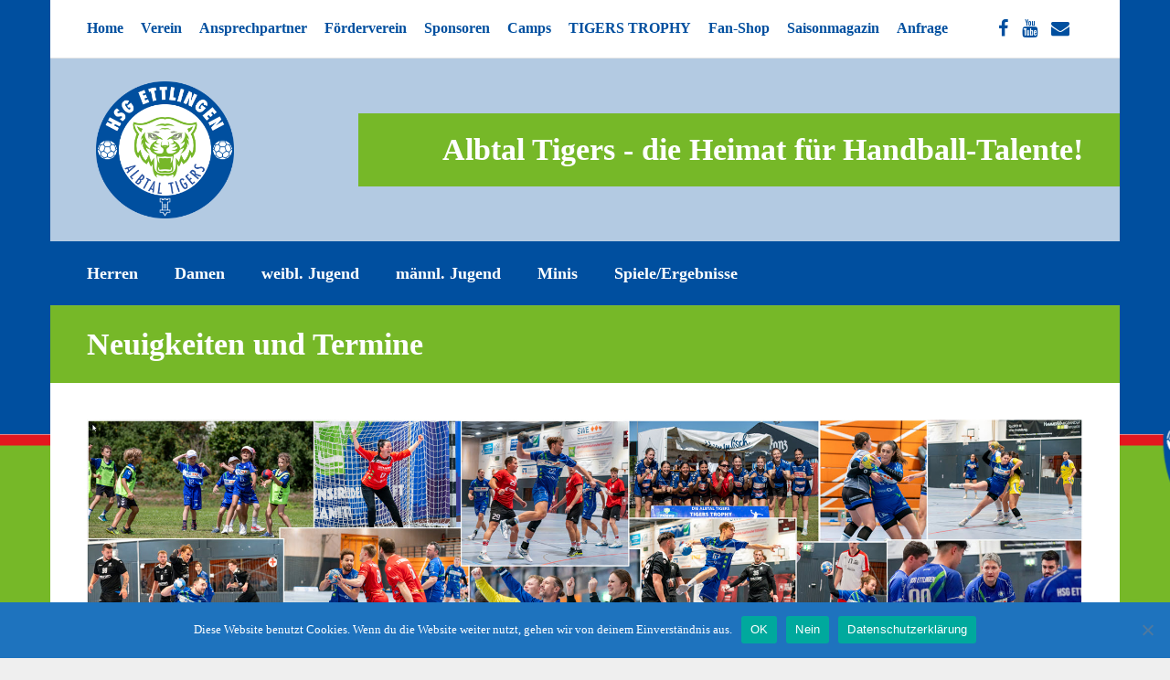

--- FILE ---
content_type: text/html; charset=UTF-8
request_url: https://www.hsg-ettlingen.de/page/43/
body_size: 21022
content:
<!DOCTYPE html>
<html lang="de" class="no-js">
<head>
<meta charset="UTF-8">
<meta name="viewport" content="width=device-width, initial-scale=1.0, maximum-scale=1.0, user-scalable=no" />
<meta http-equiv="X-UA-Compatible" content="IE=edge">    
<link rel="profile" href="http://gmpg.org/xfn/11">
<link rel="pingback" href="https://www.hsg-ettlingen.de/xmlrpc.php"> 
<script>
(function(e,t,n,r,i,s,o){e[i]=e[i]||function(){(e[i].q=e[i].q||[]).push(arguments)}, e[i].l=1*new Date;s=t.createElement(n),o=t.getElementsByTagName(n)[0];s.async=1; s.src=r;o.parentNode.insertBefore(s,o)})(window,document,"script", 'https://www.handball.net/widgets/embed/v1.js',"_hb");
</script>        <style>
            :root {
                        }

                    </style>
		<meta name='robots' content='index, follow, max-image-preview:large, max-snippet:-1, max-video-preview:-1' />

	<!-- This site is optimized with the Yoast SEO plugin v25.3.1 - https://yoast.com/wordpress/plugins/seo/ -->
	<title>Neuigkeiten und Termine - Albtal Tigers - die Heimat für Handball-Talente!</title>
	<link rel="canonical" href="https://www.hsg-ettlingen.de/" />
	<meta property="og:locale" content="de_DE" />
	<meta property="og:type" content="website" />
	<meta property="og:title" content="Neuigkeiten und Termine - Albtal Tigers - die Heimat für Handball-Talente!" />
	<meta property="og:description" content="Vorschau auf das kommende Wochenende 15./16.11. 15. November 2025Allgemein Am kommenden Sonntag steigt in der Franz-Kühn-Halle in Bruchhausen für die HSG ein besonderes Heimspiel. Die „Tigers“ stehen dem Perspektivteam des Drittliga Spitzenreiters SG Pforzheim/Eutingen gegenüber. Die Besonderheit dieser Partie liegt darin, dass auf Seiten der HSG eine Reihe von Spielern aufläuft, die ihre Ausbildung in Read More..." />
	<meta property="og:url" content="https://www.hsg-ettlingen.de/" />
	<meta property="og:site_name" content="Albtal Tigers - die Heimat für Handball-Talente!" />
	<meta property="article:modified_time" content="2025-11-16T13:50:25+00:00" />
	<meta property="og:image" content="https://www.hsg-ettlingen.de/wp-content/uploads/2023/09/Teampraesentation-2023-1-300x169.jpg" />
	<meta name="twitter:card" content="summary_large_image" />
	<script type="application/ld+json" class="yoast-schema-graph">{"@context":"https://schema.org","@graph":[{"@type":"WebPage","@id":"https://www.hsg-ettlingen.de/","url":"https://www.hsg-ettlingen.de/","name":"Neuigkeiten und Termine - Albtal Tigers - die Heimat für Handball-Talente!","isPartOf":{"@id":"https://www.hsg-ettlingen.de/#website"},"primaryImageOfPage":{"@id":"https://www.hsg-ettlingen.de/#primaryimage"},"image":{"@id":"https://www.hsg-ettlingen.de/#primaryimage"},"thumbnailUrl":"https://www.hsg-ettlingen.de/wp-content/uploads/2023/09/Teampraesentation-2023-1-300x169.jpg","datePublished":"2018-08-28T12:23:00+00:00","dateModified":"2025-11-16T13:50:25+00:00","breadcrumb":{"@id":"https://www.hsg-ettlingen.de/#breadcrumb"},"inLanguage":"de","potentialAction":[{"@type":"ReadAction","target":["https://www.hsg-ettlingen.de/"]}]},{"@type":"ImageObject","inLanguage":"de","@id":"https://www.hsg-ettlingen.de/#primaryimage","url":"https://www.hsg-ettlingen.de/wp-content/uploads/2023/09/Teampraesentation-2023-1.jpg","contentUrl":"https://www.hsg-ettlingen.de/wp-content/uploads/2023/09/Teampraesentation-2023-1.jpg","width":1067,"height":600},{"@type":"BreadcrumbList","@id":"https://www.hsg-ettlingen.de/#breadcrumb","itemListElement":[{"@type":"ListItem","position":1,"name":"Startseite"}]},{"@type":"WebSite","@id":"https://www.hsg-ettlingen.de/#website","url":"https://www.hsg-ettlingen.de/","name":"Albtal Tigers - die Heimat für Handball-Talente!","description":"","potentialAction":[{"@type":"SearchAction","target":{"@type":"EntryPoint","urlTemplate":"https://www.hsg-ettlingen.de/?s={search_term_string}"},"query-input":{"@type":"PropertyValueSpecification","valueRequired":true,"valueName":"search_term_string"}}],"inLanguage":"de"}]}</script>
	<!-- / Yoast SEO plugin. -->


<link rel='dns-prefetch' href='//www.hsg-ettlingen.de' />
<link rel='dns-prefetch' href='//fonts.googleapis.com' />
<link rel="alternate" type="application/rss+xml" title="Albtal Tigers - die Heimat für Handball-Talente! &raquo; Feed" href="https://www.hsg-ettlingen.de/feed/" />
<link rel="alternate" type="application/rss+xml" title="Albtal Tigers - die Heimat für Handball-Talente! &raquo; Kommentar-Feed" href="https://www.hsg-ettlingen.de/comments/feed/" />
<link rel="alternate" title="oEmbed (JSON)" type="application/json+oembed" href="https://www.hsg-ettlingen.de/wp-json/oembed/1.0/embed?url=https%3A%2F%2Fwww.hsg-ettlingen.de%2F" />
<link rel="alternate" title="oEmbed (XML)" type="text/xml+oembed" href="https://www.hsg-ettlingen.de/wp-json/oembed/1.0/embed?url=https%3A%2F%2Fwww.hsg-ettlingen.de%2F&#038;format=xml" />
<style id='wp-img-auto-sizes-contain-inline-css' type='text/css'>
img:is([sizes=auto i],[sizes^="auto," i]){contain-intrinsic-size:3000px 1500px}
/*# sourceURL=wp-img-auto-sizes-contain-inline-css */
</style>
<link rel='stylesheet' id='dashicons-css' href='https://www.hsg-ettlingen.de/wp-includes/css/dashicons.min.css?ver=6.9' type='text/css' media='all' />
<link rel='stylesheet' id='theme-my-login-css' href='https://www.hsg-ettlingen.de/wp-content/themes/sporty/theme-my-login.css?ver=6.4.12' type='text/css' media='all' />
<style id='wp-emoji-styles-inline-css' type='text/css'>

	img.wp-smiley, img.emoji {
		display: inline !important;
		border: none !important;
		box-shadow: none !important;
		height: 1em !important;
		width: 1em !important;
		margin: 0 0.07em !important;
		vertical-align: -0.1em !important;
		background: none !important;
		padding: 0 !important;
	}
/*# sourceURL=wp-emoji-styles-inline-css */
</style>
<style id='wp-block-library-inline-css' type='text/css'>
:root{--wp-block-synced-color:#7a00df;--wp-block-synced-color--rgb:122,0,223;--wp-bound-block-color:var(--wp-block-synced-color);--wp-editor-canvas-background:#ddd;--wp-admin-theme-color:#007cba;--wp-admin-theme-color--rgb:0,124,186;--wp-admin-theme-color-darker-10:#006ba1;--wp-admin-theme-color-darker-10--rgb:0,107,160.5;--wp-admin-theme-color-darker-20:#005a87;--wp-admin-theme-color-darker-20--rgb:0,90,135;--wp-admin-border-width-focus:2px}@media (min-resolution:192dpi){:root{--wp-admin-border-width-focus:1.5px}}.wp-element-button{cursor:pointer}:root .has-very-light-gray-background-color{background-color:#eee}:root .has-very-dark-gray-background-color{background-color:#313131}:root .has-very-light-gray-color{color:#eee}:root .has-very-dark-gray-color{color:#313131}:root .has-vivid-green-cyan-to-vivid-cyan-blue-gradient-background{background:linear-gradient(135deg,#00d084,#0693e3)}:root .has-purple-crush-gradient-background{background:linear-gradient(135deg,#34e2e4,#4721fb 50%,#ab1dfe)}:root .has-hazy-dawn-gradient-background{background:linear-gradient(135deg,#faaca8,#dad0ec)}:root .has-subdued-olive-gradient-background{background:linear-gradient(135deg,#fafae1,#67a671)}:root .has-atomic-cream-gradient-background{background:linear-gradient(135deg,#fdd79a,#004a59)}:root .has-nightshade-gradient-background{background:linear-gradient(135deg,#330968,#31cdcf)}:root .has-midnight-gradient-background{background:linear-gradient(135deg,#020381,#2874fc)}:root{--wp--preset--font-size--normal:16px;--wp--preset--font-size--huge:42px}.has-regular-font-size{font-size:1em}.has-larger-font-size{font-size:2.625em}.has-normal-font-size{font-size:var(--wp--preset--font-size--normal)}.has-huge-font-size{font-size:var(--wp--preset--font-size--huge)}.has-text-align-center{text-align:center}.has-text-align-left{text-align:left}.has-text-align-right{text-align:right}.has-fit-text{white-space:nowrap!important}#end-resizable-editor-section{display:none}.aligncenter{clear:both}.items-justified-left{justify-content:flex-start}.items-justified-center{justify-content:center}.items-justified-right{justify-content:flex-end}.items-justified-space-between{justify-content:space-between}.screen-reader-text{border:0;clip-path:inset(50%);height:1px;margin:-1px;overflow:hidden;padding:0;position:absolute;width:1px;word-wrap:normal!important}.screen-reader-text:focus{background-color:#ddd;clip-path:none;color:#444;display:block;font-size:1em;height:auto;left:5px;line-height:normal;padding:15px 23px 14px;text-decoration:none;top:5px;width:auto;z-index:100000}html :where(.has-border-color){border-style:solid}html :where([style*=border-top-color]){border-top-style:solid}html :where([style*=border-right-color]){border-right-style:solid}html :where([style*=border-bottom-color]){border-bottom-style:solid}html :where([style*=border-left-color]){border-left-style:solid}html :where([style*=border-width]){border-style:solid}html :where([style*=border-top-width]){border-top-style:solid}html :where([style*=border-right-width]){border-right-style:solid}html :where([style*=border-bottom-width]){border-bottom-style:solid}html :where([style*=border-left-width]){border-left-style:solid}html :where(img[class*=wp-image-]){height:auto;max-width:100%}:where(figure){margin:0 0 1em}html :where(.is-position-sticky){--wp-admin--admin-bar--position-offset:var(--wp-admin--admin-bar--height,0px)}@media screen and (max-width:600px){html :where(.is-position-sticky){--wp-admin--admin-bar--position-offset:0px}}

/*# sourceURL=wp-block-library-inline-css */
</style><style id='global-styles-inline-css' type='text/css'>
:root{--wp--preset--aspect-ratio--square: 1;--wp--preset--aspect-ratio--4-3: 4/3;--wp--preset--aspect-ratio--3-4: 3/4;--wp--preset--aspect-ratio--3-2: 3/2;--wp--preset--aspect-ratio--2-3: 2/3;--wp--preset--aspect-ratio--16-9: 16/9;--wp--preset--aspect-ratio--9-16: 9/16;--wp--preset--color--black: #000000;--wp--preset--color--cyan-bluish-gray: #abb8c3;--wp--preset--color--white: #ffffff;--wp--preset--color--pale-pink: #f78da7;--wp--preset--color--vivid-red: #cf2e2e;--wp--preset--color--luminous-vivid-orange: #ff6900;--wp--preset--color--luminous-vivid-amber: #fcb900;--wp--preset--color--light-green-cyan: #7bdcb5;--wp--preset--color--vivid-green-cyan: #00d084;--wp--preset--color--pale-cyan-blue: #8ed1fc;--wp--preset--color--vivid-cyan-blue: #0693e3;--wp--preset--color--vivid-purple: #9b51e0;--wp--preset--gradient--vivid-cyan-blue-to-vivid-purple: linear-gradient(135deg,rgb(6,147,227) 0%,rgb(155,81,224) 100%);--wp--preset--gradient--light-green-cyan-to-vivid-green-cyan: linear-gradient(135deg,rgb(122,220,180) 0%,rgb(0,208,130) 100%);--wp--preset--gradient--luminous-vivid-amber-to-luminous-vivid-orange: linear-gradient(135deg,rgb(252,185,0) 0%,rgb(255,105,0) 100%);--wp--preset--gradient--luminous-vivid-orange-to-vivid-red: linear-gradient(135deg,rgb(255,105,0) 0%,rgb(207,46,46) 100%);--wp--preset--gradient--very-light-gray-to-cyan-bluish-gray: linear-gradient(135deg,rgb(238,238,238) 0%,rgb(169,184,195) 100%);--wp--preset--gradient--cool-to-warm-spectrum: linear-gradient(135deg,rgb(74,234,220) 0%,rgb(151,120,209) 20%,rgb(207,42,186) 40%,rgb(238,44,130) 60%,rgb(251,105,98) 80%,rgb(254,248,76) 100%);--wp--preset--gradient--blush-light-purple: linear-gradient(135deg,rgb(255,206,236) 0%,rgb(152,150,240) 100%);--wp--preset--gradient--blush-bordeaux: linear-gradient(135deg,rgb(254,205,165) 0%,rgb(254,45,45) 50%,rgb(107,0,62) 100%);--wp--preset--gradient--luminous-dusk: linear-gradient(135deg,rgb(255,203,112) 0%,rgb(199,81,192) 50%,rgb(65,88,208) 100%);--wp--preset--gradient--pale-ocean: linear-gradient(135deg,rgb(255,245,203) 0%,rgb(182,227,212) 50%,rgb(51,167,181) 100%);--wp--preset--gradient--electric-grass: linear-gradient(135deg,rgb(202,248,128) 0%,rgb(113,206,126) 100%);--wp--preset--gradient--midnight: linear-gradient(135deg,rgb(2,3,129) 0%,rgb(40,116,252) 100%);--wp--preset--font-size--small: 13px;--wp--preset--font-size--medium: 20px;--wp--preset--font-size--large: 36px;--wp--preset--font-size--x-large: 42px;--wp--preset--spacing--20: 0.44rem;--wp--preset--spacing--30: 0.67rem;--wp--preset--spacing--40: 1rem;--wp--preset--spacing--50: 1.5rem;--wp--preset--spacing--60: 2.25rem;--wp--preset--spacing--70: 3.38rem;--wp--preset--spacing--80: 5.06rem;--wp--preset--shadow--natural: 6px 6px 9px rgba(0, 0, 0, 0.2);--wp--preset--shadow--deep: 12px 12px 50px rgba(0, 0, 0, 0.4);--wp--preset--shadow--sharp: 6px 6px 0px rgba(0, 0, 0, 0.2);--wp--preset--shadow--outlined: 6px 6px 0px -3px rgb(255, 255, 255), 6px 6px rgb(0, 0, 0);--wp--preset--shadow--crisp: 6px 6px 0px rgb(0, 0, 0);}:where(.is-layout-flex){gap: 0.5em;}:where(.is-layout-grid){gap: 0.5em;}body .is-layout-flex{display: flex;}.is-layout-flex{flex-wrap: wrap;align-items: center;}.is-layout-flex > :is(*, div){margin: 0;}body .is-layout-grid{display: grid;}.is-layout-grid > :is(*, div){margin: 0;}:where(.wp-block-columns.is-layout-flex){gap: 2em;}:where(.wp-block-columns.is-layout-grid){gap: 2em;}:where(.wp-block-post-template.is-layout-flex){gap: 1.25em;}:where(.wp-block-post-template.is-layout-grid){gap: 1.25em;}.has-black-color{color: var(--wp--preset--color--black) !important;}.has-cyan-bluish-gray-color{color: var(--wp--preset--color--cyan-bluish-gray) !important;}.has-white-color{color: var(--wp--preset--color--white) !important;}.has-pale-pink-color{color: var(--wp--preset--color--pale-pink) !important;}.has-vivid-red-color{color: var(--wp--preset--color--vivid-red) !important;}.has-luminous-vivid-orange-color{color: var(--wp--preset--color--luminous-vivid-orange) !important;}.has-luminous-vivid-amber-color{color: var(--wp--preset--color--luminous-vivid-amber) !important;}.has-light-green-cyan-color{color: var(--wp--preset--color--light-green-cyan) !important;}.has-vivid-green-cyan-color{color: var(--wp--preset--color--vivid-green-cyan) !important;}.has-pale-cyan-blue-color{color: var(--wp--preset--color--pale-cyan-blue) !important;}.has-vivid-cyan-blue-color{color: var(--wp--preset--color--vivid-cyan-blue) !important;}.has-vivid-purple-color{color: var(--wp--preset--color--vivid-purple) !important;}.has-black-background-color{background-color: var(--wp--preset--color--black) !important;}.has-cyan-bluish-gray-background-color{background-color: var(--wp--preset--color--cyan-bluish-gray) !important;}.has-white-background-color{background-color: var(--wp--preset--color--white) !important;}.has-pale-pink-background-color{background-color: var(--wp--preset--color--pale-pink) !important;}.has-vivid-red-background-color{background-color: var(--wp--preset--color--vivid-red) !important;}.has-luminous-vivid-orange-background-color{background-color: var(--wp--preset--color--luminous-vivid-orange) !important;}.has-luminous-vivid-amber-background-color{background-color: var(--wp--preset--color--luminous-vivid-amber) !important;}.has-light-green-cyan-background-color{background-color: var(--wp--preset--color--light-green-cyan) !important;}.has-vivid-green-cyan-background-color{background-color: var(--wp--preset--color--vivid-green-cyan) !important;}.has-pale-cyan-blue-background-color{background-color: var(--wp--preset--color--pale-cyan-blue) !important;}.has-vivid-cyan-blue-background-color{background-color: var(--wp--preset--color--vivid-cyan-blue) !important;}.has-vivid-purple-background-color{background-color: var(--wp--preset--color--vivid-purple) !important;}.has-black-border-color{border-color: var(--wp--preset--color--black) !important;}.has-cyan-bluish-gray-border-color{border-color: var(--wp--preset--color--cyan-bluish-gray) !important;}.has-white-border-color{border-color: var(--wp--preset--color--white) !important;}.has-pale-pink-border-color{border-color: var(--wp--preset--color--pale-pink) !important;}.has-vivid-red-border-color{border-color: var(--wp--preset--color--vivid-red) !important;}.has-luminous-vivid-orange-border-color{border-color: var(--wp--preset--color--luminous-vivid-orange) !important;}.has-luminous-vivid-amber-border-color{border-color: var(--wp--preset--color--luminous-vivid-amber) !important;}.has-light-green-cyan-border-color{border-color: var(--wp--preset--color--light-green-cyan) !important;}.has-vivid-green-cyan-border-color{border-color: var(--wp--preset--color--vivid-green-cyan) !important;}.has-pale-cyan-blue-border-color{border-color: var(--wp--preset--color--pale-cyan-blue) !important;}.has-vivid-cyan-blue-border-color{border-color: var(--wp--preset--color--vivid-cyan-blue) !important;}.has-vivid-purple-border-color{border-color: var(--wp--preset--color--vivid-purple) !important;}.has-vivid-cyan-blue-to-vivid-purple-gradient-background{background: var(--wp--preset--gradient--vivid-cyan-blue-to-vivid-purple) !important;}.has-light-green-cyan-to-vivid-green-cyan-gradient-background{background: var(--wp--preset--gradient--light-green-cyan-to-vivid-green-cyan) !important;}.has-luminous-vivid-amber-to-luminous-vivid-orange-gradient-background{background: var(--wp--preset--gradient--luminous-vivid-amber-to-luminous-vivid-orange) !important;}.has-luminous-vivid-orange-to-vivid-red-gradient-background{background: var(--wp--preset--gradient--luminous-vivid-orange-to-vivid-red) !important;}.has-very-light-gray-to-cyan-bluish-gray-gradient-background{background: var(--wp--preset--gradient--very-light-gray-to-cyan-bluish-gray) !important;}.has-cool-to-warm-spectrum-gradient-background{background: var(--wp--preset--gradient--cool-to-warm-spectrum) !important;}.has-blush-light-purple-gradient-background{background: var(--wp--preset--gradient--blush-light-purple) !important;}.has-blush-bordeaux-gradient-background{background: var(--wp--preset--gradient--blush-bordeaux) !important;}.has-luminous-dusk-gradient-background{background: var(--wp--preset--gradient--luminous-dusk) !important;}.has-pale-ocean-gradient-background{background: var(--wp--preset--gradient--pale-ocean) !important;}.has-electric-grass-gradient-background{background: var(--wp--preset--gradient--electric-grass) !important;}.has-midnight-gradient-background{background: var(--wp--preset--gradient--midnight) !important;}.has-small-font-size{font-size: var(--wp--preset--font-size--small) !important;}.has-medium-font-size{font-size: var(--wp--preset--font-size--medium) !important;}.has-large-font-size{font-size: var(--wp--preset--font-size--large) !important;}.has-x-large-font-size{font-size: var(--wp--preset--font-size--x-large) !important;}
/*# sourceURL=global-styles-inline-css */
</style>

<style id='classic-theme-styles-inline-css' type='text/css'>
/*! This file is auto-generated */
.wp-block-button__link{color:#fff;background-color:#32373c;border-radius:9999px;box-shadow:none;text-decoration:none;padding:calc(.667em + 2px) calc(1.333em + 2px);font-size:1.125em}.wp-block-file__button{background:#32373c;color:#fff;text-decoration:none}
/*# sourceURL=/wp-includes/css/classic-themes.min.css */
</style>
<link rel='stylesheet' id='cookie-notice-front-css' href='https://www.hsg-ettlingen.de/wp-content/plugins/cookie-notice/css/front.min.css?ver=2.5.11' type='text/css' media='all' />
<link rel='stylesheet' id='dysania_grid_style-css' href='https://www.hsg-ettlingen.de/wp-content/plugins/dysania-grid-gallery/css/style.css?ver=1.0' type='text/css' media='all' />
<link rel='stylesheet' id='dysania_grid_style1-css' href='https://www.hsg-ettlingen.de/wp-content/plugins/dysania-grid-gallery/css/classic/colorbox.css?ver=1.0' type='text/css' media='all' />
<link rel='stylesheet' id='siteorigin-panels-front-css' href='https://www.hsg-ettlingen.de/wp-content/plugins/siteorigin-panels/css/front-flex.min.css?ver=2.33.4' type='text/css' media='all' />
<link rel='stylesheet' id='sporty_tabs_style-css' href='https://www.hsg-ettlingen.de/wp-content/plugins/sporty-fixtures-results-sponsors/css/tabs.css?ver=1.0' type='text/css' media='all' />
<link rel='stylesheet' id='sporty_bxslider_style-css' href='https://www.hsg-ettlingen.de/wp-content/plugins/sporty-fixtures-results-sponsors/css/bxslider.css?ver=1.0' type='text/css' media='all' />
<link rel='stylesheet' id='fakeloader-css' href='https://www.hsg-ettlingen.de/wp-content/plugins/sporty-shortcodes-and-widgets/css/fakeloader.css?ver=1.0' type='text/css' media='all' />
<link rel='stylesheet' id='rrssb-css' href='https://www.hsg-ettlingen.de/wp-content/plugins/sporty-shortcodes-and-widgets/css/rrssb.css?ver=1.0.9' type='text/css' media='all' />
<link rel='stylesheet' id='sportycpt_style-css' href='https://www.hsg-ettlingen.de/wp-content/plugins/sporty-shortcodes-and-widgets/css/style.css?ver=1.0' type='text/css' media='all' />
<link rel='stylesheet' id='sporty_popup_style-css' href='https://www.hsg-ettlingen.de/wp-content/plugins/sporty-shortcodes-and-widgets/css/popup.css?ver=1.0' type='text/css' media='all' />
<link rel='stylesheet' id='rt-fontawsome-css' href='https://www.hsg-ettlingen.de/wp-content/plugins/the-post-grid/assets/vendor/font-awesome/css/font-awesome.min.css?ver=7.7.15' type='text/css' media='all' />
<link rel='stylesheet' id='rt-tpg-css' href='https://www.hsg-ettlingen.de/wp-content/plugins/the-post-grid-pro/assets/css/thepostgrid.min.css?ver=6.0.2' type='text/css' media='all' />
<link rel='stylesheet' id='sporty-normalize-css' href='https://www.hsg-ettlingen.de/wp-content/themes/sporty/css/normalize.css?ver=1.0' type='text/css' media='all' />
<link rel='stylesheet' id='sporty-font-css' href='https://fonts.googleapis.com/css?family=Open+Sans+Condensed%3A700%7COpen+Sans%3A400%2C400i%2C700&#038;subset=latin-ext&#038;ver=6.9' type='text/css' media='all' />
<link rel='stylesheet' id='fontawesome-css' href='https://www.hsg-ettlingen.de/wp-content/themes/sporty/css/fontawesome.css?ver=1.0.0' type='text/css' media='all' />
<link rel='stylesheet' id='custom-style-css' href='https://www.hsg-ettlingen.de/wp-content/themes/sporty/style.css?ver=1.0' type='text/css' media='all' />
<link rel='stylesheet' id='dflip-style-css' href='https://www.hsg-ettlingen.de/wp-content/plugins/3d-flipbook-dflip-lite/assets/css/dflip.min.css?ver=2.4.20' type='text/css' media='all' />
<link rel='stylesheet' id='tablepress-default-css' href='https://www.hsg-ettlingen.de/wp-content/plugins/tablepress/css/build/default.css?ver=3.1.3' type='text/css' media='all' />
<link rel='stylesheet' id='tablepress-responsive-tables-css' href='https://www.hsg-ettlingen.de/wp-content/plugins/tablepress-responsive-tables/css/tablepress-responsive.min.css?ver=1.8' type='text/css' media='all' />
<script type="text/javascript" id="cookie-notice-front-js-before">
/* <![CDATA[ */
var cnArgs = {"ajaxUrl":"https:\/\/www.hsg-ettlingen.de\/wp-admin\/admin-ajax.php","nonce":"7cf42d5079","hideEffect":"fade","position":"bottom","onScroll":false,"onScrollOffset":100,"onClick":false,"cookieName":"cookie_notice_accepted","cookieTime":2592000,"cookieTimeRejected":2592000,"globalCookie":false,"redirection":false,"cache":true,"revokeCookies":false,"revokeCookiesOpt":"automatic"};

//# sourceURL=cookie-notice-front-js-before
/* ]]> */
</script>
<script type="text/javascript" src="https://www.hsg-ettlingen.de/wp-content/plugins/cookie-notice/js/front.min.js?ver=2.5.11" id="cookie-notice-front-js"></script>
<script type="text/javascript" src="https://www.hsg-ettlingen.de/wp-includes/js/jquery/jquery.min.js?ver=3.7.1" id="jquery-core-js"></script>
<script type="text/javascript" src="https://www.hsg-ettlingen.de/wp-includes/js/jquery/jquery-migrate.min.js?ver=3.4.1" id="jquery-migrate-js"></script>
<script type="text/javascript" src="https://www.hsg-ettlingen.de/wp-content/plugins/sporty-shortcodes-and-widgets/js/fakeloader.js?ver=1.0.0" id="fakeloader-js-js"></script>
<script type="text/javascript" src="https://www.hsg-ettlingen.de/wp-content/themes/sporty/js/modernizr.js?ver=6.9" id="sportymodernizr-js"></script>
<link rel="https://api.w.org/" href="https://www.hsg-ettlingen.de/wp-json/" /><link rel="alternate" title="JSON" type="application/json" href="https://www.hsg-ettlingen.de/wp-json/wp/v2/pages/13" /><link rel="EditURI" type="application/rsd+xml" title="RSD" href="https://www.hsg-ettlingen.de/xmlrpc.php?rsd" />
<meta name="generator" content="WordPress 6.9" />
<link rel='shortlink' href='https://www.hsg-ettlingen.de/' />
<meta name="cdp-version" content="1.5.0" /><style type="text/css">.dysania-filters {background-color:#1b1b1b;margin-bottom:20px;padding-bottom: 15px;}.dysania-filters li {padding:15px 0px 0px 15px;}.dysania-filters li a {padding:5px 10px 5px 10px;font-size:16px;}.dysania-filters li a {color:#ffffff;}.dysania-filters li a:hover {background-color:#262626;}.dysania-filters li a.active, .dysania-grid li a {background-color:#da2f10;}.dysania-grid li .dysaniacaption {font-size:14px;}.dysania-grid li a div span {color:#ffffff;border-bottom:1px solid #da2f10;border-top:1px solid #262626;}.dysania-grid li a img {-webkit-transition: all .4s ease-in-out;-moz-transition: all .4s ease-in-out;-o-transition: all .4s ease-in-out;transition: all .4s ease-in-out;} .dysania-grid li a img:hover {opacity:0.1;transform: scale(1.5) rotate(15deg);-webkit-transform: scale(1.5) rotate(15deg);-ms-transform: scale(1.5) rotate(15deg);} .dysania-grid li a.dysania-photo {background-image:url('https://www.hsg-ettlingen.de/wp-content/plugins/dysania-grid-gallery/css/images/zoom.png');}.dysania-grid li a.dysania-iframe {background-image:url('https://www.hsg-ettlingen.de/wp-content/plugins/dysania-grid-gallery/css/images/iframe.png');}.dysania-grid li a.dysania-link {background-image:url('https://www.hsg-ettlingen.de/wp-content/plugins/dysania-grid-gallery/css/images/link.png');}.dysania-grid li.no-effect{opacity:0.3;}.dysania-grid li .dysaniacaption {background-color:#1b1b1b;color:#ffffff;}</style>
		<script>

			jQuery(window).on('elementor/frontend/init', function () {
				var previewIframe = jQuery('#elementor-preview-iframe').get(0);

				// Attach a load event listener to the preview iframe
				jQuery(previewIframe).on('load', function () {
					var tpg_selector = tpg_str_rev("nottub-tropmi-gpttr nottub-aera-noitces-dda-rotnemele");

					var logo = "https://www.hsg-ettlingen.de/wp-content/plugins/the-post-grid";
					var log_path = "/assets/images/icon-40x40.svg"; //tpg_str_rev("gvs.04x04-noci/segami/stessa/");

					jQuery('<div class="' + tpg_selector + '" style="vertical-align: bottom;margin-left: 5px;"><img src="' + logo + log_path + '" alt="TPG"/></div>').insertBefore(".elementor-add-section-drag-title");
				});

			});
		</script>
		<style>
			:root {
				--tpg-primary-color: #0d6efd;
				--tpg-secondary-color: #0654c4;
				--tpg-primary-light: #c4d0ff
			}

					</style>

		<style type="text/css" id="custom-background-css">
body.custom-background { background-image: url("https://www.hsg-ettlingen.de/wp-content/uploads/2019/12/Hintergrund_version1.png"); background-position: center center; background-size: auto; background-repeat: no-repeat; background-attachment: fixed; }
</style>
	<style media="all" id="siteorigin-panels-layouts-head">/* Layout 13 */ #pgc-13-0-0 , #pgc-13-2-0 { width:100%;width:calc(100% - ( 0 * 30px ) ) } #pg-13-0 , #pg-13-1 , #pl-13 .so-panel { margin-bottom:30px } #pgc-13-1-0 { width:64.5306%;width:calc(64.5306% - ( 0.35469433415707 * 30px ) ) } #pgc-13-1-1 { width:35.4694%;width:calc(35.4694% - ( 0.64530566584293 * 30px ) ) } #pl-13 .so-panel:last-of-type { margin-bottom:0px } #pg-13-0.panel-has-style > .panel-row-style, #pg-13-0.panel-no-style , #pg-13-1.panel-has-style > .panel-row-style, #pg-13-1.panel-no-style , #pg-13-2.panel-has-style > .panel-row-style, #pg-13-2.panel-no-style { -webkit-align-items:flex-start;align-items:flex-start } #panel-13-2-0-0> .panel-widget-style { Display:None } @media (max-width:780px){ #pg-13-0.panel-no-style, #pg-13-0.panel-has-style > .panel-row-style, #pg-13-0 , #pg-13-1.panel-no-style, #pg-13-1.panel-has-style > .panel-row-style, #pg-13-1 , #pg-13-2.panel-no-style, #pg-13-2.panel-has-style > .panel-row-style, #pg-13-2 { -webkit-flex-direction:column;-ms-flex-direction:column;flex-direction:column } #pg-13-0 > .panel-grid-cell , #pg-13-0 > .panel-row-style > .panel-grid-cell , #pg-13-1 > .panel-grid-cell , #pg-13-1 > .panel-row-style > .panel-grid-cell , #pg-13-2 > .panel-grid-cell , #pg-13-2 > .panel-row-style > .panel-grid-cell { width:100%;margin-right:0 } #pgc-13-1-0 { margin-bottom:30px } #pl-13 .panel-grid-cell { padding:0 } #pl-13 .panel-grid .panel-grid-cell-empty { display:none } #pl-13 .panel-grid .panel-grid-cell-mobile-last { margin-bottom:0px }  } </style><link rel="icon" href="https://www.hsg-ettlingen.de/wp-content/uploads/2019/07/cropped-hsg_logo_redesign_final_rgb_08072019-32x32.png" sizes="32x32" />
<link rel="icon" href="https://www.hsg-ettlingen.de/wp-content/uploads/2019/07/cropped-hsg_logo_redesign_final_rgb_08072019-192x192.png" sizes="192x192" />
<link rel="apple-touch-icon" href="https://www.hsg-ettlingen.de/wp-content/uploads/2019/07/cropped-hsg_logo_redesign_final_rgb_08072019-180x180.png" />
<meta name="msapplication-TileImage" content="https://www.hsg-ettlingen.de/wp-content/uploads/2019/07/cropped-hsg_logo_redesign_final_rgb_08072019-270x270.png" />
<style type="text/css"> #header .sporty-logo img {height: 150px;} body {background-image: url('https://www.hsg-ettlingen.de/wp-content/uploads/2019/10/logofinal.png');}body, p, label,blockquote, .next a, .previous a, .tablepress-id-N tbody td {font-family: 'Open Sans', sans-serif;}h1, h2, h3, h4, h5, h6,#mainmenu,.sporty-submenu-wrapper,.sporty-site-title,.scores-title,.page-title,.sporty-latest-results,.logos-title,.toggleMenu,#mobile-menu,.resp-tabs-list li, .dysania-filters li a,.ytv-list-header span,.zeus-info,.zeus-text-right,.zeus-text-left, .zeus-text-center,.date-without-thumb,.blogpager .next a, .blogpager .previous a,.fixresult-title,.blogpostdate {font-family: 'Open Sans Condensed', sans-serif;}body,p,label,input, textarea,.button, .tablepress-id-N tbody td,.tooltipster-default .tooltipster-content {font-size: 15px;}.sporty-site-title {font-size: 34px;}h1,.page-title {font-size: 34px;}h2,.zeus-text-right,.zeus-text-left {font-size: 30px;}h3,.logos-title,.zeus-info,.scores-title,.toggleMenu {font-size: 26px;}h4{font-size: 22px;}h5,.blogpostdate,.fixresult-title,.sporty-site-desc{font-size: 20px;}h6,.ytv-list-header span,.sporty-match-info,blockquote p,blockquote {font-size: 18px;}@media only screen and (max-width:800px) {.sporty-site-title {font-size: 30px;}h1,.page-title {font-size: 30px;}h2,.zeus-text-right,.zeus-text-left {font-size: 26px;}h3,.logos-title,.zeus-info,.scores-title,.toggleMenu {font-size: 24px;}h4{font-size: 20px;}h5,.blogpostdate,.fixresult-title,.sporty-site-desc{font-size: 18px;}}#mobile-menu,#mainmenu,.resp-tabs-list li, h2.resp-accordion {font-size: 18px;}.sporty-submenu-wrapper {font-size: 16px;}#mainmenu ul {width: 14em;}::-moz-selection {color:#ffffff;text-shadow:none;background:#76b828;}::selection {color:#ffffff;text-shadow:none;background:#76b828;}body{color:#616161;}#fakeloader {background: #ffffff;}h1, h2, h3, h4, h5, h6,.post h3 a {color:#004f9f;}p {color:#616161;}a,.post h3 a:hover {color: #76b828;}.label,.zeus-default,.zeus-text-right,.zeus-default,.zeus-default .zeus-content h1, .zeus-default .zeus-content h2, .zeus-default .zeus-content h3,.zeus-default .zeus-info {color:#ffffff;background-color:#004f9f;}blockquote {border-left:3px solid #76b828;background-color:#efefef;}.double-bounce1, .double-bounce2, .container1 > div, .container2 > div, .container3 > div, .dot1, .dot2, .spinner4, .cube1, .cube2, .spinner6 > div, .spinner7 div:before, .spinner7 div:after, .spinner7 div {background-color: #004f9f;}.flex-direction-nav .flex-next,.zeus-default {background-color:#004f9f;}.flex-direction-nav .flex-prev {background-color:#004f9f;}.flex-direction-nav li a:hover,.zeus-default .zeus-info {background-color: #76b828;}.flex-title,.zeus-text-left,.zeus-text-right {background-color:rgba(0,0,0,0.8);color:#ffffff;}.flex-title h1,.flex-title h2,.flex-title h3,.flex-title h4,.flex-title h4,.flex-title h6{color:#ffffff;}.flex-title p{color:#efefef;}.bx-wrapper .bx-pager {color: #616161;}.bx-wrapper .bx-pager.bx-default-pager a {background: #616161;}.bx-wrapper .bx-pager.bx-default-pager a:hover,.bx-wrapper .bx-pager.bx-default-pager a.active {background: #004f9f;}.bx-wrapper .bx-caption {background-color:rgba(0,0,0,0.8);}#youtube-wrapper{background-color: #004f9f;}.ytv-canvas{background: #004f9f;}.ytv-canvas ::-webkit-scrollbar-thumb{background: #76b828;}.ytv-list .ytv-active a{color:#76b828;}.ytv-list a{color: #ffffff;}.ytv-list a:hover{color: #76b828;}.ytv-list .ytv-thumb span{color: #ffffff;background-color: rgba(0,0,0,0.8);}.ytv-playlists{background: rgba(0,0,0,0.8);}.sporty-submenu-wrapper a{color:#004f9f;}.sporty-submenu-wrapper a:hover{color: #76b828;}#header,.sporty-submenu-wrapper {background-color:rgba(255,255,255,0.7);}#header .sporty-site-title,#header .sporty-site-desc {color:#004f9f;}.sporty-submenu-right a {color:#004f9f;}#mainmenu-container {background:#004f9f;}.toggleMenu {background: #004f9f;color: #ffffff !important;}#mainmenu {background:#004f9f;}#mainmenu a {color:#ffffff;background-color: #004f9f;}#mainmenu ul li a {background-color: #004f9f;} #mainmenu > li:hover > a {color:#76b828;}.scores-title {background-color: #004f9f;color:#ffffff;}.sporty-latest-results-left div,.sporty-latest-results-right div,.sporty-latest-results-center div {background: #ffffff;}.sporty-latest-results-left div,.sporty-latest-results-right div,div.sporty-match-info {color: #004f9f;}.sporty-latest-results-center div {color:#76b828;}.logos-title {background-color: #004f9f;color:#ffffff;}.pagecontainer {background-color: #ffffff;}.transparent-bg {background-color:rgba(255,255,255,0.7);}.page-title {background-color: #004f9f;color:#ffffff;}.page-title h1{color:#ffffff;}.fixresult-title {background-color: #efefef;color:#004f9f;}.postbox {background: #efefef;}.post figcaption {background-color: #76b828;color: #ffffff;}.post figcaption h2 {color: #ffffff;}.sidebarbox ul li a {color:#616161;}.sidebarbox ul li a:hover {color:#76b828;}.blogpager .next a, .blogpager .previous a {color: #ffffff;background-color:#004f9f;}.blogpager .next a:hover, .blogpager .previous a:hover {color: #ffffff;background-color: #76b828;}.blogmetadata {background:#efefef;}.sporty_cancel a {color: #ffffff;background: #76b828;}.tagcloud a, a[class^="tag"] {color: #616161;background-color: #efefef;}.tagcloud a:hover, a[class^="tag"]:hover {background-color: #76b828;color: #ffffff;} #footer .tagcloud a, #footer a[class^="tag"] {border-left: 3px solid #76b828;background-color: rgba(255,255,255,0.1);} .widget_categories ul li span {background: #efefef;color: #004f9f;}#footer .widget_categories ul li span {color: #ffffff;}input[type="text"], input[type="url"], input[type="tel"], input[type="email"], input[type="number"], input[type="date"], input[type="password"], textarea{color:#004f9f;background-color: #ffffff;}input[type="text"]:focus, input[type="url"]:focus, input[type="tel"]:focus, input[type="email"]:focus, input[type="number"]:focus, input[type="date"]:focus, input[type="password"]:focus, textarea:focus {border-color:#004f9f;}.button, input[type="submit"] {color: #ffffff !important;background-color:#004f9f;}.button:hover, input[type="submit"]:hover {background-color:#76b828;}div.wpcf7-mail-sent-ok,div.wpcf7-mail-sent-ng,div.wpcf7-spam-blocked,div.wpcf7-validation-errors {background-color: #efefef;} .sidebarbox-title h3 {color:#ffffff;background-color: #004f9f;}.fixture-row:nth-child(even) {background: #efefef;}.fixture-row a {color: #616161;}.fixture-row a:hover {color: #76b828;} .teamlist li a {color: #616161;}.teamlist li a:hover {color:#76b828;}.teamlist-popup,.custom-popup {background: #ffffff;}.caption-image img{border:5px solid #efefef;}.caption-image figcaption{background-color:#efefef;}.black {background-color: #004f9f;}.red {background-color: #76b828;}.message h5 {color:#ffffff;}.message p {color:#ffffff;}#footer {background-color:#004f9f;}#footer h1,#footer h2,#footer h3,#footer h4,#footer h5,#footer h6 {color:#ffffff;}#footer a:hover {color:#ffffff;}.flickr-box li img:hover {border:3px solid #ffffff;}.social-icon {background-color:#004f9f;}.social-icon:hover {background-color:#76b828;}#social-icons-menu .social-icons-container {background-color: #004f9f;border-bottom: 3px solid #76b828;}.back-to-top {background: #76b828;}.mfp-bg {background: #004f9f;}.mfp-preloader {color: #efefef;}.mfp-preloader a {color: #efefef;}.mfp-preloader a:hover {color: #ffffff;}.mfp-close {color: #ffffff;}.mfp-close-btn-in .mfp-close {color: #004f9f;}.mfp-image-holder .mfp-close, .mfp-iframe-holder .mfp-close {color: #ffffff;}.mfp-counter {color: #efefef;}.mfp-arrow-left:after, .mfp-arrow-left .mfp-a {border-right: 17px solid #ffffff;}.mfp-arrow-left:before, .mfp-arrow-left .mfp-b {border-right: 27px solid #004f9f;}.mfp-arrow-right:after, .mfp-arrow-right .mfp-a {border-left: 17px solid #ffffff;}.mfp-arrow-right:before, .mfp-arrow-right .mfp-b {border-left: 27px solid #004f9f;}.mfp-title {color: #efefef;}ul.resp-tabs-list {border-bottom: 3px solid #004f9f;background-color: #efefef;}.resp-tabs-list li {background-color: #efefef;}.resp-tabs-list li:hover {background-color: #004f9f;color:#ffffff;}.resp-tabs-list li.resp-tab-active {background-color: #004f9f;color:#ffffff;}.resp-tabs-container {background-color: #ffffff;}.resp-tab-active {background-color: #ffffff;}h2.resp-accordion {background-color: #efefef;}h2.resp-tab-active {background-color: #76b828;color: #ffffff;}h2.resp-accordion:hover {color: #ffffff;background-color: #004f9f;} .resp-vtabs ul.resp-tabs-list {border-right: 3px solid #004f9f;}.resp-vtabs .resp-tabs-container {background-color: #ffffff;} h2.resp-tab-active {background-color: #004f9f;color:#ffffff;}.tablepress-id-N .row-X td {background-color: #ffffff !important;}.tablepress thead th,.tablepress tfoot th {color: #ffffff !important;background-color: #004f9f !important;}.tablepress thead th:hover,.tablepress tfoot th:hover {background-color: #76b828 !important;}.tablepress .odd td {background-color: #ffffff !important;}.tablepress .even td {background-color: #ffffff !important;}.tablepress .row-hover tr:hover td {background-color: #efefef !important;}.tablepress-id-N tbody td {color: #616161 !important;} li.sow-carousel-item h3 {background:#efefef;}.page-title-container {background-color: #004F9F;}.page-title {background-color: #76B828;}.scores-title {background-color: #be1522;}.sporty-site-title {background-color: #76B828;padding-left: -600px;color: #ffffff !important;padding-bottom: 20px;padding-top: 20px;padding-right: 40px;}.sporty-logo-left {margin-right:auto;margin-left:auto;}.sporty-submenu-wrapper {background-color: #ffffff;}.sporty-social-icons {font-size: 20px;}@media only screen and (min-width: 600px) {.sporty-logo-left {padding-left: 50px;padding-right: 100px;}}</style>		<style type="text/css" id="wp-custom-css">
			.sporty-site-title{
	font-family: "Bahnschrift";
}
	

a {
	font-family: "Bahnschrift";
}

span {
	font-family: "Bahnschrift";
}

h1 {
	font-family: "Bahnschrift";
}
h2 {
	font-family: "Bahnschrift";
}
h3 {
	font-family: "Bahnschrift";
}
h4 {
	font-family: "Bahnschrift";
}
h5 {
	font-family: "Bahnschrift";
}
h6 {
	font-family: "Bahnschrift";
}
header {
	font-family: "Bahnschrift";
}

div {
	font-family: "Bahnschrift";
}
p {
font-family: "Bahnschrift";
}

.so-widget-image {
	width: 500px;
}
 
.page-img {
    display: none;
}


.sporty-share-buttons {
	width: 70%;
}


.ai1ec-single-event .ai1ec-event-details {
	margin-left: 17px;
	overflow: initial;

}

.mailpoet_form_paragraph em a {
	color: #004F9F;
}
.fa-music {
	display:none!important;
}

.read-more {
	display:none!important;
}		</style>
		<link rel='stylesheet' id='so-css-sporty-css' href='https://www.hsg-ettlingen.de/wp-content/uploads/so-css/so-css-sporty.css?ver=1756910078' type='text/css' media='all' />
<link rel='stylesheet' id='sow-slider-default-d16dae3b6118-13-css' href='https://www.hsg-ettlingen.de/wp-content/uploads/siteorigin-widgets/sow-slider-default-d16dae3b6118-13.css?ver=6.9' type='text/css' media='all' />
<link rel='stylesheet' id='sow-slider-slider-css' href='https://www.hsg-ettlingen.de/wp-content/plugins/so-widgets-bundle/css/slider/slider.css?ver=1.70.3' type='text/css' media='all' />
<link rel='stylesheet' id='sow-post-carousel-base-css' href='https://www.hsg-ettlingen.de/wp-content/plugins/so-widgets-bundle/widgets/post-carousel/css/base.css?ver=6.9' type='text/css' media='all' />
<link rel='stylesheet' id='sow-post-carousel-base-0471499d4c66-13-css' href='https://www.hsg-ettlingen.de/wp-content/uploads/siteorigin-widgets/sow-post-carousel-base-0471499d4c66-13.css?ver=6.9' type='text/css' media='all' />
<link rel='stylesheet' id='slick-css' href='https://www.hsg-ettlingen.de/wp-content/plugins/so-widgets-bundle/css/lib/slick.css?ver=1.8.1' type='text/css' media='all' />
</head>
<body class="home paged wp-singular page-template-default page page-id-13 custom-background paged-43 page-paged-43 wp-theme-sporty cookies-not-set siteorigin-panels siteorigin-panels-before-js siteorigin-panels-home rttpg rttpg-7.7.15 radius-frontend rttpg-body-wrap metaslider-plugin sporty">
        <div id="fakeloader"></div>
      
    <div id="fakeloader-container">
<div id="submenu-container">
    <div class="sporty-submenu-wrapper">
    <div class="sporty-submenu-table">
        <div class="sporty-submenu-left">
           <a id="mobile-menu" href="#">Sub Menu</a>
<nav id="sporty-submenu" class="menu-hauptmenue-container"><ul id="menu-hauptmenue" class="nav menu"><li id="menu-item-28" class="Home-Submenu menu-item menu-item-type-post_type menu-item-object-page menu-item-home current-menu-item page_item page-item-13 current_page_item menu-item-28"><a href="https://www.hsg-ettlingen.de/" aria-current="page" title="Home-Submenu">Home</a></li>
<li id="menu-item-24" class="menu-item menu-item-type-post_type menu-item-object-page menu-item-24"><a href="https://www.hsg-ettlingen.de/verein/">Verein</a></li>
<li id="menu-item-1182" class="menu-item menu-item-type-post_type menu-item-object-page menu-item-1182"><a href="https://www.hsg-ettlingen.de/ansprechpartner/">Ansprechpartner</a></li>
<li id="menu-item-865" class="menu-item menu-item-type-post_type menu-item-object-page menu-item-865"><a href="https://www.hsg-ettlingen.de/foerderverein/">Förderverein</a></li>
<li id="menu-item-948" class="menu-item menu-item-type-post_type menu-item-object-page menu-item-948"><a href="https://www.hsg-ettlingen.de/sponsoring/">Sponsoren</a></li>
<li id="menu-item-1276" class="menu-item menu-item-type-post_type menu-item-object-page menu-item-1276"><a href="https://www.hsg-ettlingen.de/tigers-camp/">Camps</a></li>
<li id="menu-item-699087" class="menu-item menu-item-type-post_type menu-item-object-page menu-item-699087"><a href="https://www.hsg-ettlingen.de/tigers-trophy/">TIGERS TROPHY</a></li>
<li id="menu-item-1302" class="menu-item menu-item-type-post_type menu-item-object-page menu-item-1302"><a href="https://www.hsg-ettlingen.de/shop/">Fan-Shop</a></li>
<li id="menu-item-1183" class="menu-item menu-item-type-post_type menu-item-object-page menu-item-1183"><a href="https://www.hsg-ettlingen.de/saisonmagazin/">Saisonmagazin</a></li>
<li id="menu-item-63" class="menu-item menu-item-type-post_type menu-item-object-page menu-item-63"><a href="https://www.hsg-ettlingen.de/anfrage/">Anfrage</a></li>
</ul></nav>        </div>
        <div class="sporty-submenu-right">
                                    <ul class="sporty-social-icons">
                <li><a href="https://de-de.facebook.com/HandballinEttlingen/"><i class="fa fa-facebook-f"></i></a></li><li><a href="https://www.youtube.com/channel/UCuMMSxuD-8jCT_jT32kqCwg"><i class="fa fa-youtube"></i></a></li><li><a href="https://www.hsg-ettlingen.de/newsletter"><i class="fa fa-envelope"></i></a></li><li><a href="https://www.hsg-ettlingen.de/newsletter"><i class="fa fa-music"></i></a></li>            </ul>        </div>
    </div>
    </div>    
</div>        <!-- HEADER -->
        <header id="header">
                
            <div class="sporty-logo-wrapper">
<div class="sporty-logo">
    <div class="sporty-logo-left">
                <a href="https://www.hsg-ettlingen.de/"><img src="https://www.hsg-ettlingen.de/wp-content/uploads/2019/10/logofinal.png" alt="Albtal Tigers - die Heimat für Handball-Talente!" /></a>
            </div>
    <div class="sporty-logo-right">
         
                <span class="sporty-site-title">Albtal Tigers - die Heimat für Handball-Talente!</span>
                            </div>
</div>
</div>            </header>
        <div class="clear"></div>
        <!-- MAIN MENU -->
        <section id="mainmenu-container">
            <a class="toggleMenu" href="#">Menu</a>
<nav class="menu-untermenue-container"><ul id="mainmenu" class="nav menu"><li id="menu-item-89" class="menu-item menu-item-type-custom menu-item-object-custom menu-item-has-children menu-item-89"><a href="#"><span>Herren</span></a>
<ul class="sub-menu">
	<li id="menu-item-88" class="menu-item menu-item-type-post_type menu-item-object-page menu-item-88"><a href="https://www.hsg-ettlingen.de/herren-1/"><span>Herren 1 – BW-Oberliga</span></a></li>
	<li id="menu-item-87" class="menu-item menu-item-type-post_type menu-item-object-page menu-item-87"><a href="https://www.hsg-ettlingen.de/herren-2-bezirksliga/"><span>Herren 2 – Bezirksoberliga</span></a></li>
	<li id="menu-item-86" class="menu-item menu-item-type-post_type menu-item-object-page menu-item-86"><a href="https://www.hsg-ettlingen.de/herren-3-kreisliga/"><span>Herren 3 – 1. Bezirksklasse</span></a></li>
</ul>
</li>
<li id="menu-item-365" class="menu-item menu-item-type-custom menu-item-object-custom menu-item-has-children menu-item-365"><a href="http://s751398086.online.de/#"><span>Damen</span></a>
<ul class="sub-menu">
	<li id="menu-item-46" class="menu-item menu-item-type-post_type menu-item-object-page menu-item-46"><a href="https://www.hsg-ettlingen.de/damen/"><span>Damen 1 – Landesliga</span></a></li>
	<li id="menu-item-1657" class="menu-item menu-item-type-post_type menu-item-object-page menu-item-1657"><a href="https://www.hsg-ettlingen.de/damen-2-2/"><span>Damen 2 – Bezirksoberliga</span></a></li>
</ul>
</li>
<li id="menu-item-326" class="menu-item menu-item-type-custom menu-item-object-custom menu-item-has-children menu-item-326"><a href="http://s751398086.online.de/#"><span>weibl. Jugend</span></a>
<ul class="sub-menu">
	<li id="menu-item-698632" class="menu-item menu-item-type-post_type menu-item-object-page menu-item-698632"><a href="https://www.hsg-ettlingen.de/wb-landesliga/"><span>wB – Oberliga BW</span></a></li>
	<li id="menu-item-695212" class="menu-item menu-item-type-post_type menu-item-object-page menu-item-695212"><a href="https://www.hsg-ettlingen.de/wc-jugend/"><span>wC – Regionalliga BW</span></a></li>
	<li id="menu-item-699848" class="menu-item menu-item-type-post_type menu-item-object-page menu-item-699848"><a href="https://www.hsg-ettlingen.de/wc-jugend-2/"><span>wC 2 – Bezirksliga</span></a></li>
	<li id="menu-item-695250" class="menu-item menu-item-type-post_type menu-item-object-page menu-item-695250"><a href="https://www.hsg-ettlingen.de/wd-jugend-2/"><span>wD – Bezirksoberliga</span></a></li>
	<li id="menu-item-1704" class="menu-item menu-item-type-post_type menu-item-object-page menu-item-1704"><a href="https://www.hsg-ettlingen.de/we-jugend/"><span>wE – Bezirksoberliga</span></a></li>
	<li id="menu-item-699881" class="menu-item menu-item-type-post_type menu-item-object-page menu-item-699881"><a href="https://www.hsg-ettlingen.de/minis-clone-2/"><span>wF</span></a></li>
</ul>
</li>
<li id="menu-item-90" class="menu-item menu-item-type-custom menu-item-object-custom menu-item-has-children menu-item-90"><a href="#"><span>männl. Jugend</span></a>
<ul class="sub-menu">
	<li id="menu-item-695213" class="menu-item menu-item-type-post_type menu-item-object-page menu-item-695213"><a href="https://www.hsg-ettlingen.de/ma-jugend/"><span>mA – Bezirksoberliga</span></a></li>
	<li id="menu-item-104" class="menu-item menu-item-type-post_type menu-item-object-page menu-item-104"><a href="https://www.hsg-ettlingen.de/b-jugend-2/"><span>mB – Bezirksliga</span></a></li>
	<li id="menu-item-103" class="menu-item menu-item-type-post_type menu-item-object-page menu-item-103"><a href="https://www.hsg-ettlingen.de/c-jugend/"><span>mC – Bezirksoberliga</span></a></li>
	<li id="menu-item-102" class="menu-item menu-item-type-post_type menu-item-object-page menu-item-102"><a href="https://www.hsg-ettlingen.de/d-jugend/"><span>mD – Bezirksliga</span></a></li>
	<li id="menu-item-101" class="menu-item menu-item-type-post_type menu-item-object-page menu-item-101"><a href="https://www.hsg-ettlingen.de/e-jugend/"><span>mE1 – Bezirksliga 1</span></a></li>
	<li id="menu-item-699930" class="menu-item menu-item-type-post_type menu-item-object-page menu-item-699930"><a href="https://www.hsg-ettlingen.de/me2-bezirksklasse/"><span>mE2 – Bezirksklasse</span></a></li>
	<li id="menu-item-695205" class="menu-item menu-item-type-post_type menu-item-object-page menu-item-695205"><a href="https://www.hsg-ettlingen.de/minis-clone/"><span>mF</span></a></li>
</ul>
</li>
<li id="menu-item-1197" class="menu-item menu-item-type-custom menu-item-object-custom menu-item-has-children menu-item-1197"><a href="http://s751398086.online.de/#"><span>Minis</span></a>
<ul class="sub-menu">
	<li id="menu-item-1711" class="menu-item menu-item-type-post_type menu-item-object-page menu-item-1711"><a href="https://www.hsg-ettlingen.de/minis/"><span>Minis</span></a></li>
</ul>
</li>
<li id="menu-item-692642" class="menu-item menu-item-type-post_type menu-item-object-page menu-item-692642"><a href="https://www.hsg-ettlingen.de/spiele-ergebnisse/"><span>Spiele/Ergebnisse</span></a></li>
</ul></nav>    </section>
    <!-- MAIN CONTAINER -->
    <section class="maincontainer">
<!-- PAGE TITLE -->
            <div class="page-title"><h1>Neuigkeiten und Termine</h1></div>
            <!-- PAGE CONTAINER -->
            <section class="pagecontainer">                       
                <div id="pl-13"  class="panel-layout" ><div id="pg-13-0"  class="panel-grid panel-no-style" ><div id="pgc-13-0-0"  class="panel-grid-cell" ><div id="panel-13-0-0-0" class="so-panel widget widget_sow-slider panel-first-child" data-index="0" ><div
			
			class="so-widget-sow-slider so-widget-sow-slider-default-d16dae3b6118-13"
			
		>				<div class="sow-slider-base" style="display: none" tabindex="0">
					<ul
					class="sow-slider-images"
					data-settings="{&quot;pagination&quot;:true,&quot;speed&quot;:800,&quot;timeout&quot;:8000,&quot;paused&quot;:false,&quot;pause_on_hover&quot;:false,&quot;swipe&quot;:true,&quot;nav_always_show_desktop&quot;:&quot;&quot;,&quot;nav_always_show_mobile&quot;:&quot;&quot;,&quot;breakpoint&quot;:&quot;780px&quot;,&quot;unmute&quot;:false,&quot;anchor&quot;:null}"
										data-anchor-id=""
				>		<li class="sow-slider-image" style="visibility: visible;" >
						<img fetchpriority="high" decoding="async" width="2000" height="497" src="https://www.hsg-ettlingen.de/wp-content/uploads/2025/11/Fotowall-2025_2000_500.jpg" class="sow-slider-background-image" alt="" style="" />		</li>
				<li class="sow-slider-image" style="visibility: hidden;" >
						<img decoding="async" width="1918" height="476" src="https://www.hsg-ettlingen.de/wp-content/uploads/2023/09/Homepage-Banner-2.jpg" class="sow-slider-background-image" alt="" style="" />		</li>
				<li class="sow-slider-image" style="visibility: hidden;;cursor: pointer;" data-url="{&quot;url&quot;:&quot;https:\/\/www.hsg-ettlingen.de\/sponsoring\/&quot;,&quot;new_window&quot;:false}" >
										<a href="https://www.hsg-ettlingen.de/sponsoring/"
				>
			<img decoding="async" width="2000" height="499" src="https://www.hsg-ettlingen.de/wp-content/uploads/2025/11/Sponsorenwall-2025_2000_500.jpg" class="sow-slider-background-image" alt="" style="" /></a>		</li>
		</ul>				<ol class="sow-slider-pagination">
											<li><a href="#" data-goto="0" aria-label="Display slide 1"></a></li>
											<li><a href="#" data-goto="1" aria-label="Display slide 2"></a></li>
											<li><a href="#" data-goto="2" aria-label="Display slide 3"></a></li>
									</ol>

				<div class="sow-slide-nav sow-slide-nav-next">
					<a href="#" data-goto="next" aria-label="Next slide" data-action="next">
						<em class="sow-sld-icon-thin-right"></em>
					</a>
				</div>

				<div class="sow-slide-nav sow-slide-nav-prev">
					<a href="#" data-goto="previous" aria-label="Previous slide" data-action="prev">
						<em class="sow-sld-icon-thin-left"></em>
					</a>
				</div>
				</div></div></div><div id="panel-13-0-0-1" class="so-panel widget widget_sporty-divider-widget panel-last-child" data-index="1" ><hr style="margin-left:0px;margin-right:0px;margin-top:30px;margin-bottom:30px;" /></div></div></div><div id="pg-13-1"  class="panel-grid panel-no-style" ><div id="pgc-13-1-0"  class="panel-grid-cell" ><div id="panel-13-1-0-0" class="so-panel widget widget_sow-editor panel-first-child panel-last-child" data-index="2" ><div
			
			class="so-widget-sow-editor so-widget-sow-editor-base"
			
		>
<div class="siteorigin-widget-tinymce textwidget">
	<style type='text/css' media='all'>#rt-tpg-container-516733118 .rt-holder .rt-woo-info .price{color:#0367bf;}body .rt-tpg-container .rt-tpg-isotope-buttons .selected,
					#rt-tpg-container-516733118 .layout12 .rt-holder:hover .rt-detail,
					#rt-tpg-container-516733118 .isotope8 .rt-holder:hover .rt-detail,
					#rt-tpg-container-516733118 .carousel8 .rt-holder:hover .rt-detail,
					#rt-tpg-container-516733118 .layout13 .rt-holder .overlay .post-info,
					#rt-tpg-container-516733118 .isotope9 .rt-holder .overlay .post-info,
					#rt-tpg-container-516733118.rt-tpg-container .layout4 .rt-holder .rt-detail,
					.rt-modal-516733118 .md-content,
					.rt-modal-516733118 .md-content > .rt-md-content-holder .rt-md-content,
					.rt-popup-wrap-516733118.rt-popup-wrap .rt-popup-navigation-wrap,
					#rt-tpg-container-516733118 .carousel9 .rt-holder .overlay .post-info{background-color:#0367bf;}#rt-tpg-container-516733118 .layout5 .rt-holder .overlay, #rt-tpg-container-516733118 .isotope2 .rt-holder .overlay, #rt-tpg-container-516733118 .carousel2 .rt-holder .overlay,#rt-tpg-container-516733118 .layout15 .rt-holder h3, #rt-tpg-container-516733118 .isotope11 .rt-holder h3, #rt-tpg-container-516733118 .carousel11 .rt-holder h3, #rt-tpg-container-516733118 .layout16 .rt-holder h3,
					#rt-tpg-container-516733118 .isotope12 .rt-holder h3, #rt-tpg-container-516733118 .carousel12 .rt-holder h3 {background-color:rgba(3,103,191,0.1);}#rt-tpg-container-516733118 .read-more a{border-radius:px;}#rt-tpg-container-516733118 .rt-img-holder img.rt-img-responsive,#rt-tpg-container-516733118 .rt-img-holder,
					#rt-tpg-container-516733118 .rt-post-overlay .post-img,
					#rt-tpg-container-516733118 .post-sm .post-img,
					#rt-tpg-container-516733118 .rt-post-grid .post-img,
					#rt-tpg-container-516733118 .post-img img {border-radius:px;}</style><div class='rt-container-fluid rt-tpg-container tpg-shortcode-main-wrapper ' id='rt-tpg-container-516733118'   data-layout='layout2' data-grid-style='even' data-desktop-col='1'  data-tab-col='1'  data-mobile-col='1' data-sc-id='559'><div data-title='Loading ...' class='rt-row rt-content-loader   layout2 tpg-even '><div class="rt-col-md-12 rt-col-sm-12 rt-col-xs-12 even-grid-item rt-grid-item" data-id="697785"><div class="rt-holder"><div class="rt-row"><div class='rt-col-sm-4 rt-col-xs-12 '><div class="rt-img-holder"><a data-id='697785' class='' href='https://www.hsg-ettlingen.de/hsg-handballcamp-nach-weihnachten-erneut-magnet-fuer-nachwuchshandballer-handballprofi-moritz-strosack-vom-sc-dhfk-leipzig-als-vip-gast-dabei/'><img loading="lazy" decoding="async" width="300" height="164" src="https://www.hsg-ettlingen.de/wp-content/uploads/2023/12/DSC06382-300x164.jpg" class="rt-img-responsive " alt="" /></a></div></div><div class='rt-col-sm-8 rt-col-xs-12 '><div class='rt-detail'><h2 class="entry-title"><a data-id="697785" class="" href="https://www.hsg-ettlingen.de/hsg-handballcamp-nach-weihnachten-erneut-magnet-fuer-nachwuchshandballer-handballprofi-moritz-strosack-vom-sc-dhfk-leipzig-als-vip-gast-dabei/">HSG-Handballcamp nach Weihnachten erneut Magnet für Nachwuchshandballer – Handballprofi Moritz Strosack vom SC DHfK Leipzig als VIP-Gast dabei</a></h2><div class='post-meta-user '><span class='date-meta'><i class='far fa-calendar-alt'></i>31. Dezember 2023</span><span class='categories-links'><i class='fas fa-folder-open'></i><a class="allgemein" href="https://www.hsg-ettlingen.de/category/allgemein/" rel="tag">Allgemein</a></span></div><div class='tpg-excerpt'>Am 28./29. Dezember fand das HSG-Handballcamp für 6 – 13-jährige Mädels und Jungs zum 9. Mal statt. Die Nachfrage war erneut enorm und 36 Stunden nach Aktivierung des Anmeldelinks war die maximale Kapazität des Camps bereits erreicht (80 Kids) und die Nachrückerliste musste eröffnet werden. Aufgrund dieses großen Ansturms kam es gar nicht mehr zu<br /><br /><a href="https://www.hsg-ettlingen.de/hsg-handballcamp-nach-weihnachten-erneut-magnet-fuer-nachwuchshandballer-handballprofi-moritz-strosack-vom-sc-dhfk-leipzig-als-vip-gast-dabei/"> Read More...</a></div><span class='read-more '><a data-id='697785' class='' href='https://www.hsg-ettlingen.de/hsg-handballcamp-nach-weihnachten-erneut-magnet-fuer-nachwuchshandballer-handballprofi-moritz-strosack-vom-sc-dhfk-leipzig-als-vip-gast-dabei/'>Read More</a></span></div></div></div></div></div><div class="rt-col-md-12 rt-col-sm-12 rt-col-xs-12 even-grid-item rt-grid-item" data-id="697778"><div class="rt-holder"><div class="rt-row"><div class='rt-col-sm-4 rt-col-xs-12 '><div class="rt-img-holder"><a data-id='697778' class='' href='https://www.hsg-ettlingen.de/wc-powertruppe-mit-teamgeist/'><img loading="lazy" decoding="async" width="300" height="169" src="https://www.hsg-ettlingen.de/wp-content/uploads/2023/07/wC-Teamfoto-2023-2024-300x169.jpg" class="rt-img-responsive " alt="" /></a></div></div><div class='rt-col-sm-8 rt-col-xs-12 '><div class='rt-detail'><h2 class="entry-title"><a data-id="697778" class="" href="https://www.hsg-ettlingen.de/wc-powertruppe-mit-teamgeist/">wC: Powertruppe mit Teamgeist</a></h2><div class='post-meta-user '><span class='date-meta'><i class='far fa-calendar-alt'></i>20. Dezember 2023</span><span class='categories-links'><i class='fas fa-folder-open'></i><a class="allgemein" href="https://www.hsg-ettlingen.de/category/allgemein/" rel="tag">Allgemein</a></span></div><div class='tpg-excerpt'>Die weibliche C-Jugend der Handball-Spielgemeinschaft (HSG) Ettlingen präsentiert sich in der Landesliga als wahre Powertruppe, die durch beeindruckende Leistungen auf sich aufmerksam macht. Mit einer Serie von 18:0 Punkten bleiben die jungen Talente nicht nur ungeschlagen, sondern setzen auch einen klaren Akzent in der Landesliga. Das Erfolgsgeheimnis der HSG Ettlingen liegt nicht nur im individuellen<br /><br /><a href="https://www.hsg-ettlingen.de/wc-powertruppe-mit-teamgeist/"> Read More...</a></div><span class='read-more '><a data-id='697778' class='' href='https://www.hsg-ettlingen.de/wc-powertruppe-mit-teamgeist/'>Read More</a></span></div></div></div></div></div><div class="rt-col-md-12 rt-col-sm-12 rt-col-xs-12 even-grid-item rt-grid-item" data-id="697774"><div class="rt-holder"><div class="rt-row"><div class='rt-col-sm-4 rt-col-xs-12 '><div class="rt-img-holder"><a data-id='697774' class='' href='https://www.hsg-ettlingen.de/damen-2-hsg-damen-2-verlieren-gegen-sg-kit-mtv-2/'><img loading="lazy" decoding="async" width="300" height="169" src="https://www.hsg-ettlingen.de/wp-content/uploads/2023/07/Damen-Teamfoto-2023-2024-300x169.jpg" class="rt-img-responsive " alt="" /></a></div></div><div class='rt-col-sm-8 rt-col-xs-12 '><div class='rt-detail'><h2 class="entry-title"><a data-id="697774" class="" href="https://www.hsg-ettlingen.de/damen-2-hsg-damen-2-verlieren-gegen-sg-kit-mtv-2/">Damen 2: HSG Damen 2 verlieren gegen SG KIT/MTV 2</a></h2><div class='post-meta-user '><span class='date-meta'><i class='far fa-calendar-alt'></i>14. Dezember 2023</span><span class='categories-links'><i class='fas fa-folder-open'></i><a class="damen-2" href="https://www.hsg-ettlingen.de/category/damen-2/" rel="tag">Damen 2</a></span></div><div class='tpg-excerpt'>Erneute, niederschmetternde Niederlage der HSG Damen 2 am Sonntag, den 10.12.23 bei der SG KIT/MTV 2. Kleiner Kader und ungenügende Leistung der Mannschaft sorgt für eine niederschmetternde Niederlage beim Gegner. Mit Spielbeginn der ersten Halbzeit bestritten die Damen 2 das letzte Spiel der Hinrunde gegen den Tabellen-Platz-Rivalen SG KIT/MTV 2. Bis zur 13. Spielminute begegneten<br /><br /><a href="https://www.hsg-ettlingen.de/damen-2-hsg-damen-2-verlieren-gegen-sg-kit-mtv-2/"> Read More...</a></div><span class='read-more '><a data-id='697774' class='' href='https://www.hsg-ettlingen.de/damen-2-hsg-damen-2-verlieren-gegen-sg-kit-mtv-2/'>Read More</a></span></div></div></div></div></div><div class="rt-col-md-12 rt-col-sm-12 rt-col-xs-12 even-grid-item rt-grid-item" data-id="697759"><div class="rt-holder"><div class="rt-row"><div class='rt-col-sm-4 rt-col-xs-12 '><div class="rt-img-holder"><a data-id='697759' class='' href='https://www.hsg-ettlingen.de/herren-1-verlieren-auswaertspartie-in-der-zweiten-halbzeit/'><img loading="lazy" decoding="async" width="300" height="274" src="https://www.hsg-ettlingen.de/wp-content/uploads/2023/12/TSV_Viernheim-HSGE-1-300x274.jpg" class="rt-img-responsive " alt="" /></a></div></div><div class='rt-col-sm-8 rt-col-xs-12 '><div class='rt-detail'><h2 class="entry-title"><a data-id="697759" class="" href="https://www.hsg-ettlingen.de/herren-1-verlieren-auswaertspartie-in-der-zweiten-halbzeit/">Herren 1 verlieren Auswärtspartie in der zweiten Halbzeit</a></h2><div class='post-meta-user '><span class='date-meta'><i class='far fa-calendar-alt'></i>14. Dezember 2023</span><span class='categories-links'><i class='fas fa-folder-open'></i><a class="herren-1" href="https://www.hsg-ettlingen.de/category/herren-1/" rel="tag">Herren 1</a></span></div><div class='tpg-excerpt'>Die Reise ins südhessische Viernheim gestaltete sich für die Albtal Tigers enttäuschend. Hatte sich der Liganeuling in der ersten Hälfte von seiner besseren Seite gezeigt und bot dem großen Favoriten noch die Stirn, ging im zweiten Abschnitt so viel schief, dass man erneut eine Klatsche einstecken musste. Die Burlakin Sieben musste auch in Viernheim auf<br /><br /><a href="https://www.hsg-ettlingen.de/herren-1-verlieren-auswaertspartie-in-der-zweiten-halbzeit/"> Read More...</a></div><span class='read-more '><a data-id='697759' class='' href='https://www.hsg-ettlingen.de/herren-1-verlieren-auswaertspartie-in-der-zweiten-halbzeit/'>Read More</a></span></div></div></div></div></div><div class="rt-col-md-12 rt-col-sm-12 rt-col-xs-12 even-grid-item rt-grid-item" data-id="697755"><div class="rt-holder"><div class="rt-row"><div class='rt-col-sm-4 rt-col-xs-12 '><div class="rt-img-holder"><a data-id='697755' class='' href='https://www.hsg-ettlingen.de/me-albtaltigers-abwehr-siegt-punkte-gehen-an-die-gegnerinnen/'><img loading="lazy" decoding="async" width="300" height="227" src="https://www.hsg-ettlingen.de/wp-content/uploads/2023/12/wE-300x227.jpeg" class="rt-img-responsive " alt="" /></a></div></div><div class='rt-col-sm-8 rt-col-xs-12 '><div class='rt-detail'><h2 class="entry-title"><a data-id="697755" class="" href="https://www.hsg-ettlingen.de/me-albtaltigers-abwehr-siegt-punkte-gehen-an-die-gegnerinnen/">wE: Albtaltigers-Abwehr siegt, Punkte gehen an die Gegnerinnen</a></h2><div class='post-meta-user '><span class='date-meta'><i class='far fa-calendar-alt'></i>12. Dezember 2023</span><span class='categories-links'><i class='fas fa-folder-open'></i><a class="weibl-e-jugend" href="https://www.hsg-ettlingen.de/category/weibl-e-jugend/" rel="tag">weibl. E-Jugend</a></span></div><div class='tpg-excerpt'>Rückrundenauftakt bei der weiblichen E-Jugend der HSG Ettlingen. Wir waren zu Gast bei der SG HHG, welche uns in der Hinrunde noch deutlich geschlagen hatte. Nach dem doch sehr durchwachsenen Hinrundenspiel, wollten die Mädchen beim Rückspiel zeigen, dass sie auch die SG HHG bezwingen können. Die Mädchen starteten stark und gingen schnell mit 4 Toren<br /><br /><a href="https://www.hsg-ettlingen.de/me-albtaltigers-abwehr-siegt-punkte-gehen-an-die-gegnerinnen/"> Read More...</a></div><span class='read-more '><a data-id='697755' class='' href='https://www.hsg-ettlingen.de/me-albtaltigers-abwehr-siegt-punkte-gehen-an-die-gegnerinnen/'>Read More</a></span></div></div></div></div></div><div class="rt-col-md-12 rt-col-sm-12 rt-col-xs-12 even-grid-item rt-grid-item" data-id="697752"><div class="rt-holder"><div class="rt-row"><div class='rt-col-sm-4 rt-col-xs-12 '><div class="rt-img-holder"><a data-id='697752' class='' href='https://www.hsg-ettlingen.de/9-spiele-9-siege-hsg-c-maedels-dominieren-die-landesliga/'><img loading="lazy" decoding="async" width="300" height="177" src="https://www.hsg-ettlingen.de/wp-content/uploads/2023/12/wC_Stutensee-300x177.jpeg" class="rt-img-responsive " alt="" /></a></div></div><div class='rt-col-sm-8 rt-col-xs-12 '><div class='rt-detail'><h2 class="entry-title"><a data-id="697752" class="" href="https://www.hsg-ettlingen.de/9-spiele-9-siege-hsg-c-maedels-dominieren-die-landesliga/">9 Spiele &#8211; 9 Siege: HSG C-Mädels dominieren die Landesliga</a></h2><div class='post-meta-user '><span class='date-meta'><i class='far fa-calendar-alt'></i>12. Dezember 2023</span><span class='categories-links'><i class='fas fa-folder-open'></i><a class="wc-jugend" href="https://www.hsg-ettlingen.de/category/wc-jugend/" rel="tag">wC-Jugend</a></span></div><div class='tpg-excerpt'>Auch im dritten Spiel gegen einen direkten Verfolger konnten die Mädels der HSG Ettlingen einen klaren Erfolg verbuchen. Wie schon in den beiden vorangegangenen Spielen war das Spiel bereits zur Halbzeit entschieden. Nach der 6:7 Führung gelang unserer Mannschaft ein 11:3-Lauf, inklusive direkt verwandeltem Freiwurf von Juliane, um das Spiel im Prinzip schon zur Halbzeit<br /><br /><a href="https://www.hsg-ettlingen.de/9-spiele-9-siege-hsg-c-maedels-dominieren-die-landesliga/"> Read More...</a></div><span class='read-more '><a data-id='697752' class='' href='https://www.hsg-ettlingen.de/9-spiele-9-siege-hsg-c-maedels-dominieren-die-landesliga/'>Read More</a></span></div></div></div></div></div><div class="rt-col-md-12 rt-col-sm-12 rt-col-xs-12 even-grid-item rt-grid-item" data-id="697749"><div class="rt-holder"><div class="rt-row"><div class='rt-col-sm-4 rt-col-xs-12 '><div class="rt-img-holder"><a data-id='697749' class='' href='https://www.hsg-ettlingen.de/ergebnisse-vom-09-10-12/'><img loading="lazy" decoding="async" width="300" height="169" src="https://www.hsg-ettlingen.de/wp-content/uploads/2023/09/Teampraesentation-2023-1-300x169.jpg" class="rt-img-responsive " alt="" /></a></div></div><div class='rt-col-sm-8 rt-col-xs-12 '><div class='rt-detail'><h2 class="entry-title"><a data-id="697749" class="" href="https://www.hsg-ettlingen.de/ergebnisse-vom-09-10-12/">Ergebnisse vom 09./10.12.</a></h2><div class='post-meta-user '><span class='date-meta'><i class='far fa-calendar-alt'></i>12. Dezember 2023</span><span class='categories-links'><i class='fas fa-folder-open'></i><a class="allgemein" href="https://www.hsg-ettlingen.de/category/allgemein/" rel="tag">Allgemein</a></span></div><div class='tpg-excerpt'>Seniorenbereich Die Herren 1 verloren in der Badenliga gegen die starke Mannschaft des TSV Amicitia Viernheim. Konnte man die torarme erste Halbzeit noch ausgeglichen gestalten musste man in der zweiten Halbzeit viele Gegentore hinnehmen und verlor am Ende deutlich mit 34:22. Die Herren 2 und 3 konnten ihre Spiele gegen die SG KIT/MTV gewinnen. Die<br /><br /><a href="https://www.hsg-ettlingen.de/ergebnisse-vom-09-10-12/"> Read More...</a></div><span class='read-more '><a data-id='697749' class='' href='https://www.hsg-ettlingen.de/ergebnisse-vom-09-10-12/'>Read More</a></span></div></div></div></div></div><div class="rt-col-md-12 rt-col-sm-12 rt-col-xs-12 even-grid-item rt-grid-item" data-id="697744"><div class="rt-holder"><div class="rt-row"><div class='rt-col-sm-4 rt-col-xs-12 '><div class="rt-img-holder"><a data-id='697744' class='' href='https://www.hsg-ettlingen.de/vorschau-aufs-spielwochenende-09-10-12/'><img loading="lazy" decoding="async" width="300" height="169" src="https://www.hsg-ettlingen.de/wp-content/uploads/2023/09/Teampraesentation-2023-1-300x169.jpg" class="rt-img-responsive " alt="" /></a></div></div><div class='rt-col-sm-8 rt-col-xs-12 '><div class='rt-detail'><h2 class="entry-title"><a data-id="697744" class="" href="https://www.hsg-ettlingen.de/vorschau-aufs-spielwochenende-09-10-12/">Vorschau aufs Spielwochenende 09./10.12.</a></h2><div class='post-meta-user '><span class='date-meta'><i class='far fa-calendar-alt'></i>7. Dezember 2023</span><span class='categories-links'><i class='fas fa-folder-open'></i><a class="allgemein" href="https://www.hsg-ettlingen.de/category/allgemein/" rel="tag">Allgemein</a></span></div><div class='tpg-excerpt'>Am kommenden Wochenende sind die meisten Mannschaften der Albtal Tigers das letzte Mal im Jahr 2023 im Einsatz, denn folgt die Winterpause bis Mitte Januar. Dabei gehen alle Teams auf Reisen. Jugendmannschaften Die weibliche C-Jugend reist zum Tabellendritten Stutensee-Weingarten und möchte dort die weiße Weste bewahren. Die weiblich E-Jugend trifft in Bruchsal auf den Tabellennachbarn<br /><br /><a href="https://www.hsg-ettlingen.de/vorschau-aufs-spielwochenende-09-10-12/"> Read More...</a></div><span class='read-more '><a data-id='697744' class='' href='https://www.hsg-ettlingen.de/vorschau-aufs-spielwochenende-09-10-12/'>Read More</a></span></div></div></div></div></div></div><div class='rt-pagination-wrap' data-total-pages='87' data-posts-per-page='8' data-type='pagination'  ><div class="rt-pagination" ><ul class="pagination-list"><li><a data-paged='1' href='https://www.hsg-ettlingen.de/' aria-label='First'>&laquo;</a></li><li><a data-paged='42' href='https://www.hsg-ettlingen.de/page/42/' aria-label='Previous'>&lsaquo;</a></li><li><a data-paged='39' href='https://www.hsg-ettlingen.de/page/39/'>39</a></li><li><a data-paged='40' href='https://www.hsg-ettlingen.de/page/40/'>40</a></li><li><a data-paged='41' href='https://www.hsg-ettlingen.de/page/41/'>41</a></li><li><a data-paged='42' href='https://www.hsg-ettlingen.de/page/42/'>42</a></li><li class="active"><span>43</span></li><li><a data-paged='44' href='https://www.hsg-ettlingen.de/page/44/'>44</a></li><li><a data-paged='45' href='https://www.hsg-ettlingen.de/page/45/'>45</a></li><li><a data-paged='46' href='https://www.hsg-ettlingen.de/page/46/'>46</a></li><li><a data-paged='47' href='https://www.hsg-ettlingen.de/page/47/'>47</a></li><li><a data-paged='44' href="https://www.hsg-ettlingen.de/page/44/"  aria-label='Next'>&rsaquo;</a></li><li><a data-paged='87' href='https://www.hsg-ettlingen.de/page/87/' aria-label='Last'>&raquo;</a></li></ul></div></div></div>
</div>
</div></div></div><div id="pgc-13-1-1"  class="panel-grid-cell" ><div id="panel-13-1-1-0" class="so-panel widget widget_sow-editor panel-first-child panel-last-child" data-index="3" ><div
			
			class="so-widget-sow-editor so-widget-sow-editor-base"
			
		><h3 class="widget-title">Nächste Spiele</h3>
<div class="siteorigin-widget-tinymce textwidget">
	<p><script>
(function(e,t,n,r,i,s,o){e[i]=e[i]||function(){(e[i].q=e[i].q||[]).push(arguments)}, e[i].l=1*new Date;s=t.createElement(n),o=t.getElementsByTagName(n)[0];s.async=1; s.src=r;o.parentNode.insertBefore(s,o)})(window,document,"script", 'https://www.handball.net/widgets/embed/v1.js',"_hb");
</script></p>
<div id="handball-spielplan"></div>
<p><script>
_hb({
widget: 'spielplan',
clubId: 'handball4all.baden.5006',
container: 'handball-spielplan'
})
</script></p>
</div>
</div></div></div></div><div id="pg-13-2"  class="panel-grid panel-no-style" ><div id="pgc-13-2-0"  class="panel-grid-cell" ><div id="panel-13-2-0-0" class="so-panel widget widget_sow-post-carousel panel-first-child panel-last-child" data-index="4" ><div class="panel-widget-style panel-widget-style-for-13-2-0-0" ><div
			
			class="so-widget-sow-post-carousel so-widget-sow-post-carousel-base-0471499d4c66-13"
			
		>	<div
		class="sow-post-carousel-wrapper sow-post-carousel-theme-base"
		style="overflow: hidden; max-width: 100%; min-height: 182px"
	>
		<div class="sow-carousel-title has-title">
	<h3 class="widget-title">Unsere Haupt- und Premium-Sponsoren:</h3>		<div class="sow-carousel-navigation ">
						<a href="#" class="sow-carousel-next" title="Next" aria-label="Next Posts" role="button"></a>
						<a href="#" class="sow-carousel-previous" title="Previous" aria-label="Previous Posts" role="button"></a>
					</div>
	</div>

<div class="sow-carousel-container ">
		<div class="sow-carousel-wrapper"
		data-dir="ltr"
		style="opacity: 0;"
		data-widget="post" data-fetching="false" data-page="1" data-ajax-url="https://www.hsg-ettlingen.de/wp-admin/admin-ajax.php?_widgets_nonce=131285e4e5" data-item_count="696" data-carousel_settings="{&quot;loop&quot;:true,&quot;animation&quot;:&quot;ease&quot;,&quot;animation_speed&quot;:800,&quot;autoplay&quot;:&quot;&quot;,&quot;pauseOnHover&quot;:&quot;&quot;,&quot;autoplaySpeed&quot;:8000,&quot;item_overflow&quot;:true,&quot;autoplay_continuous_scroll&quot;:false}" data-responsive="{&quot;desktop_slides_to_scroll&quot;:1,&quot;tablet_landscape_breakpoint&quot;:1366,&quot;tablet_landscape_slides_to_scroll&quot;:2,&quot;tablet_portrait_breakpoint&quot;:1025,&quot;tablet_portrait_slides_to_scroll&quot;:2,&quot;mobile_breakpoint&quot;:480,&quot;mobile_slides_to_scroll&quot;:1}" data-variable_width="true" 	>
		<div
			class="sow-carousel-items"
					>
				<div class="sow-carousel-item" tabindex="-1" style="float: left;">
		<div class="sow-carousel-thumbnail">
							<a
					href="https://www.hsg-ettlingen.de/tigers-empfangen-den-tus-schutterwald-direktes-duell-im-tabellenkeller/"
										style="background-image: url( https://www.hsg-ettlingen.de/wp-content/uploads/2025/12/h1-schutterwald-teaser-272x182.jpg )"
					aria-labelledby="sow-carousel-id-700375"
					tabindex="-1"
				>
					<span class="overlay"></span>
				</a>
					</div>
		<h3 class="sow-carousel-item-title">
			<a
				href="https://www.hsg-ettlingen.de/tigers-empfangen-den-tus-schutterwald-direktes-duell-im-tabellenkeller/"
				id="sow-carousel-id-700375"
								tabindex="-1"
			>

				Tigers empfangen den TUS Schutterwald – Direktes Duell im Tabellenkeller!			</a>
		</h3>
	</div>
		<div class="sow-carousel-item" tabindex="-1" style="float: left;">
		<div class="sow-carousel-thumbnail">
							<a
					href="https://www.hsg-ettlingen.de/mb-punktgewinn-kurz-vor-schluss/"
										style="background-image: url( https://www.hsg-ettlingen.de/wp-content/uploads/2025/09/2025-26_wB-272x182.jpg )"
					aria-labelledby="sow-carousel-id-700371"
					tabindex="-1"
				>
					<span class="overlay"></span>
				</a>
					</div>
		<h3 class="sow-carousel-item-title">
			<a
				href="https://www.hsg-ettlingen.de/mb-punktgewinn-kurz-vor-schluss/"
				id="sow-carousel-id-700371"
								tabindex="-1"
			>

				mB: Punktgewinn kurz vor Schluss			</a>
		</h3>
	</div>
		<div class="sow-carousel-item" tabindex="-1" style="float: left;">
		<div class="sow-carousel-thumbnail">
							<a
					href="https://www.hsg-ettlingen.de/herren-2-punkteteilung-in-sinzheim-tigers-lassen-wichtige-punkte-liegen/"
										style="background-image: url( https://www.hsg-ettlingen.de/wp-content/uploads/2025/09/HSGE_2025_H2-2-272x182.jpg )"
					aria-labelledby="sow-carousel-id-700369"
					tabindex="-1"
				>
					<span class="overlay"></span>
				</a>
					</div>
		<h3 class="sow-carousel-item-title">
			<a
				href="https://www.hsg-ettlingen.de/herren-2-punkteteilung-in-sinzheim-tigers-lassen-wichtige-punkte-liegen/"
				id="sow-carousel-id-700369"
								tabindex="-1"
			>

				Herren 2: Punkteteilung in Sinzheim – Tigers lassen wichtige Punkte liegen			</a>
		</h3>
	</div>
		<div class="sow-carousel-item" tabindex="-1" style="float: left;">
		<div class="sow-carousel-thumbnail">
							<a
					href="https://www.hsg-ettlingen.de/we-konzentrierte-vorstellung/"
										style="background-image: url( https://www.hsg-ettlingen.de/wp-content/uploads/2025/09/2025-26_wE1-272x182.jpg )"
					aria-labelledby="sow-carousel-id-700367"
					tabindex="-1"
				>
					<span class="overlay"></span>
				</a>
					</div>
		<h3 class="sow-carousel-item-title">
			<a
				href="https://www.hsg-ettlingen.de/we-konzentrierte-vorstellung/"
				id="sow-carousel-id-700367"
								tabindex="-1"
			>

				wE: Konzentrierte Vorstellung			</a>
		</h3>
	</div>
		<div class="sow-carousel-item" tabindex="-1" style="float: left;">
		<div class="sow-carousel-thumbnail">
							<a
					href="https://www.hsg-ettlingen.de/viel-kampf-wenig-ertrag-hsg-2-unterliegt-im-derby/"
										style="background-image: url( https://www.hsg-ettlingen.de/wp-content/uploads/2024/08/HSG-2.-Mannschaft-2024-2025-272x182.jpg )"
					aria-labelledby="sow-carousel-id-700364"
					tabindex="-1"
				>
					<span class="overlay"></span>
				</a>
					</div>
		<h3 class="sow-carousel-item-title">
			<a
				href="https://www.hsg-ettlingen.de/viel-kampf-wenig-ertrag-hsg-2-unterliegt-im-derby/"
				id="sow-carousel-id-700364"
								tabindex="-1"
			>

				Viel Kampf, wenig Ertrag: HSG 2 unterliegt im Derby			</a>
		</h3>
	</div>
		<div class="sow-carousel-item" tabindex="-1" style="float: left;">
		<div class="sow-carousel-thumbnail">
							<a
					href="https://www.hsg-ettlingen.de/tigers-reisen-zum-tabellenzweiten-auswaertsschlacht-in-meissenheim/"
										style="background-image: url( https://www.hsg-ettlingen.de/wp-content/uploads/2025/12/h1-meissenheim-teaser-272x182.jpg )"
					aria-labelledby="sow-carousel-id-700360"
					tabindex="-1"
				>
					<span class="overlay"></span>
				</a>
					</div>
		<h3 class="sow-carousel-item-title">
			<a
				href="https://www.hsg-ettlingen.de/tigers-reisen-zum-tabellenzweiten-auswaertsschlacht-in-meissenheim/"
				id="sow-carousel-id-700360"
								tabindex="-1"
			>

				Tigers reisen zum Tabellenzweiten – Auswärtsschlacht in Meißenheim!			</a>
		</h3>
	</div>
		<div class="sow-carousel-item" tabindex="-1" style="float: left;">
		<div class="sow-carousel-thumbnail">
							<a
					href="https://www.hsg-ettlingen.de/vorschau-auf-das-kommende-wochenende-06-07-12/"
										style="background-image: url( https://www.hsg-ettlingen.de/wp-content/uploads/2025/12/Spieltagsankuendigung-272x182.jpg )"
					aria-labelledby="sow-carousel-id-700354"
					tabindex="-1"
				>
					<span class="overlay"></span>
				</a>
					</div>
		<h3 class="sow-carousel-item-title">
			<a
				href="https://www.hsg-ettlingen.de/vorschau-auf-das-kommende-wochenende-06-07-12/"
				id="sow-carousel-id-700354"
								tabindex="-1"
			>

				Vorschau auf das kommende Wochenende 06./07.12.			</a>
		</h3>
	</div>
		<div class="sow-carousel-item" tabindex="-1" style="float: left;">
		<div class="sow-carousel-thumbnail">
							<a
					href="https://www.hsg-ettlingen.de/herren-1-tigers-schafften-eine-kursaenderung-mit-klugem-spiel/"
										style="background-image: url( https://www.hsg-ettlingen.de/wp-content/uploads/2025/09/HSG_2025-2026_Herren1-272x182.jpg )"
					aria-labelledby="sow-carousel-id-700351"
					tabindex="-1"
				>
					<span class="overlay"></span>
				</a>
					</div>
		<h3 class="sow-carousel-item-title">
			<a
				href="https://www.hsg-ettlingen.de/herren-1-tigers-schafften-eine-kursaenderung-mit-klugem-spiel/"
				id="sow-carousel-id-700351"
								tabindex="-1"
			>

				Herren 1: Tigers schafften eine Kursänderung mit klugem Spiel			</a>
		</h3>
	</div>
		<div class="sow-carousel-item" tabindex="-1" style="float: left;">
		<div class="sow-carousel-thumbnail">
							<a
					href="https://www.hsg-ettlingen.de/herren-2-siebenmeter-kann-man-sich-sparen/"
										style="background-image: url( https://www.hsg-ettlingen.de/wp-content/uploads/2025/09/HSGE_2025_H2-2-272x182.jpg )"
					aria-labelledby="sow-carousel-id-700347"
					tabindex="-1"
				>
					<span class="overlay"></span>
				</a>
					</div>
		<h3 class="sow-carousel-item-title">
			<a
				href="https://www.hsg-ettlingen.de/herren-2-siebenmeter-kann-man-sich-sparen/"
				id="sow-carousel-id-700347"
								tabindex="-1"
			>

				Herren 2: Siebenmeter kann man sich sparen&#8230;.			</a>
		</h3>
	</div>
		<div class="sow-carousel-item" tabindex="-1" style="float: left;">
		<div class="sow-carousel-thumbnail">
							<a
					href="https://www.hsg-ettlingen.de/me2-starkes-auswaertsspiel-und-verdienter-sieg/"
										style="background-image: url( https://www.hsg-ettlingen.de/wp-content/uploads/2025/09/2025-26_mE2-272x182.jpg )"
					aria-labelledby="sow-carousel-id-700344"
					tabindex="-1"
				>
					<span class="overlay"></span>
				</a>
					</div>
		<h3 class="sow-carousel-item-title">
			<a
				href="https://www.hsg-ettlingen.de/me2-starkes-auswaertsspiel-und-verdienter-sieg/"
				id="sow-carousel-id-700344"
								tabindex="-1"
			>

				mE2: Starkes Auswärtsspiel und verdienter Sieg			</a>
		</h3>
	</div>
			</div>
			</div>

	</div>
		<input type="hidden" name="instance_hash" value="3b69694f"/>
	</div>
</div></div></div></div></div></div>                <div class="clear"></div>
                                     
            </section>

<!-- FOOTER -->
<footer id="footer">
                <div id="footer-widgets">
        <div class="footer-widget first-clmn">
<div id="nav_menu-3" class="sidebarbox widget_nav_menu"><div class="menu-footermenu-container"><ul id="menu-footermenu" class="menu"><li id="menu-item-1217" class="menu-item menu-item-type-post_type menu-item-object-page menu-item-1217"><a href="https://www.hsg-ettlingen.de/impressum/">Impressum</a></li>
<li id="menu-item-1218" class="menu-item menu-item-type-post_type menu-item-object-page menu-item-privacy-policy menu-item-1218"><a rel="privacy-policy" href="https://www.hsg-ettlingen.de/datenschutzerklaerung/">Datenschutzerklärung</a></li>
<li id="menu-item-699816" class="menu-item menu-item-type-post_type menu-item-object-page menu-item-699816"><a href="https://www.hsg-ettlingen.de/fotohinweise/">Hinweise zu Foto- und Filmaufnahmen</a></li>
<li id="menu-item-556797" class="menu-item menu-item-type-post_type menu-item-object-page menu-item-556797"><a href="https://www.hsg-ettlingen.de/newsletter/">Newsletter</a></li>
</ul></div></div>	
        </div>
        <div class="footer-widget second-clmn">
        </div>
        <div class="footer-widget third-clmn">
        </div>
    </div>
    <div class="clear"></div>
            <div class="sporty-credits-wrapper">
    <div class="sporty-credits">
                                            
    </div>
        <div class="sporty-footer-icons">
                <ul class="sporty-social-icons">
                <li><a href="https://de-de.facebook.com/HandballinEttlingen/"><i class="fa fa-facebook-f"></i></a></li><li><a href="https://www.youtube.com/channel/UCuMMSxuD-8jCT_jT32kqCwg"><i class="fa fa-youtube"></i></a></li><li><a href="https://www.hsg-ettlingen.de/newsletter"><i class="fa fa-envelope"></i></a></li><li><a href="https://www.hsg-ettlingen.de/newsletter"><i class="fa fa-music"></i></a></li>            </ul>    </div>
        </div>    
</footer>
<!-- BACK TO TOP BUTTON -->
<a href="#" class="back-to-top"></a>
</section>
<script type="speculationrules">
{"prefetch":[{"source":"document","where":{"and":[{"href_matches":"/*"},{"not":{"href_matches":["/wp-*.php","/wp-admin/*","/wp-content/uploads/*","/wp-content/*","/wp-content/plugins/*","/wp-content/themes/sporty/*","/*\\?(.+)"]}},{"not":{"selector_matches":"a[rel~=\"nofollow\"]"}},{"not":{"selector_matches":".no-prefetch, .no-prefetch a"}}]},"eagerness":"conservative"}]}
</script>
<script type="text/javascript">
        /* PAGE LOADER */
    jQuery("#fakeloader").fakeLoader({
        timeToHide:1000,
        spinner:"spinner3",
        bgColor:"#ffffff"
    });
    jQuery("#fakeloader-container").show();
    </script>
        <script data-cfasync="false">
            window.dFlipLocation = 'https://www.hsg-ettlingen.de/wp-content/plugins/3d-flipbook-dflip-lite/assets/';
            window.dFlipWPGlobal = {"text":{"toggleSound":"Ton ein-\/ausschalten","toggleThumbnails":"Vorschaubilder ein-\/ausschalten","toggleOutline":"Inhaltsverzeichnis\/Lesezeichen umschalten","previousPage":"Vorherige Seite","nextPage":"N\u00e4chste Seite","toggleFullscreen":"Vollbildmodus wechseln","zoomIn":"Vergr\u00f6\u00dfern","zoomOut":"Verkleinern","toggleHelp":"Hilfe umschalten","singlePageMode":"Einzelseitenmodus","doublePageMode":"Doppelseitenmodus","downloadPDFFile":"PDF-Datei herunterladen","gotoFirstPage":"Zur ersten Seite gehen","gotoLastPage":"Zur letzten Seite gehen","share":"Teilen","mailSubject":"Sieh dir dieses Flipbook an!","mailBody":"Diese Website \u00f6ffnen {{url}}","loading":"DearFlip: l\u00e4dt... "},"viewerType":"flipbook","moreControls":"download,pageMode,startPage,endPage,sound","hideControls":"","scrollWheel":"false","backgroundColor":"#777","backgroundImage":"","height":"auto","paddingLeft":"20","paddingRight":"20","controlsPosition":"bottom","duration":800,"soundEnable":"true","enableDownload":"true","showSearchControl":"false","showPrintControl":"false","enableAnnotation":false,"enableAnalytics":"false","webgl":"true","hard":"none","maxTextureSize":"1600","rangeChunkSize":"524288","zoomRatio":1.5,"stiffness":3,"pageMode":"0","singlePageMode":"0","pageSize":"0","autoPlay":"false","autoPlayDuration":5000,"autoPlayStart":"false","linkTarget":"2","sharePrefix":"flipbook-"};
        </script>
      <script type="text/javascript" src="https://www.hsg-ettlingen.de/wp-content/plugins/dysania-grid-gallery/js/grid.js?ver=6.9" id="dysania_grid_script-js"></script>
<script type="text/javascript" src="https://www.hsg-ettlingen.de/wp-content/plugins/dysania-grid-gallery/js/jquery.colorbox-min.js?ver=6.9" id="colorbox-js"></script>
<script type="text/javascript" src="https://www.hsg-ettlingen.de/wp-content/plugins/sporty-fixtures-results-sponsors/js/easyResponsiveTabs.js?ver=6.9" id="sportycpt_tabs-js"></script>
<script type="text/javascript" src="https://www.hsg-ettlingen.de/wp-content/plugins/sporty-fixtures-results-sponsors/js/jquery.bxslider.min.js?ver=6.9" id="sportycpt_bxslider-js"></script>
<script type="text/javascript" src="https://www.hsg-ettlingen.de/wp-content/plugins/sporty-shortcodes-and-widgets/js/rrssb.min.js?ver=1.0.9" id="rrssb-js"></script>
<script type="text/javascript" src="https://www.hsg-ettlingen.de/wp-content/plugins/sporty-shortcodes-and-widgets/js/jflickrfeed.min.js?ver=6.9" id="sportycpt_flickr-js"></script>
<script type="text/javascript" src="https://www.hsg-ettlingen.de/wp-content/plugins/sporty-shortcodes-and-widgets/js/jquery.magnific-popup.min.js?ver=6.9" id="sporty_popup-js"></script>
<script type="text/javascript" src="https://www.hsg-ettlingen.de/wp-content/themes/sporty/js/salvattore.min.js?ver=1.0.9" id="salvattore-js"></script>
<script type="text/javascript" src="https://www.hsg-ettlingen.de/wp-content/themes/sporty/js/custom.js?ver=6.9" id="sportycustom-js"></script>
<script type="text/javascript" src="https://www.hsg-ettlingen.de/wp-content/plugins/3d-flipbook-dflip-lite/assets/js/dflip.min.js?ver=2.4.20" id="dflip-script-js"></script>
<script type="text/javascript" src="https://www.hsg-ettlingen.de/wp-content/plugins/so-widgets-bundle/js/jquery.cycle.min.js?ver=1.70.3" id="sow-slider-slider-cycle2-js"></script>
<script type="text/javascript" src="https://www.hsg-ettlingen.de/wp-content/plugins/so-widgets-bundle/js/slider/jquery.slider.min.js?ver=1.70.3" id="sow-slider-slider-js"></script>
<script type="text/javascript" src="https://www.hsg-ettlingen.de/wp-content/plugins/so-widgets-bundle/js/jquery.cycle.swipe.min.js?ver=1.70.3" id="sow-slider-slider-cycle2-swipe-js"></script>
<script type="text/javascript" src="https://www.hsg-ettlingen.de/wp-includes/js/imagesloaded.min.js?ver=5.0.0" id="imagesloaded-js"></script>
<script type="text/javascript" id="rt-tpg-pro-js-extra">
/* <![CDATA[ */
var rttpg = {"nonceID":"rttpg_nonce","nonce":"ed563fdc6b","ajaxurl":"https://www.hsg-ettlingen.de/wp-admin/admin-ajax.php","primaryColor":"#0d6efd"};
//# sourceURL=rt-tpg-pro-js-extra
/* ]]> */
</script>
<script type="text/javascript" src="https://www.hsg-ettlingen.de/wp-content/plugins/the-post-grid-pro/assets/js/rttpg.js?ver=6.0.2" id="rt-tpg-pro-js"></script>
<script type="text/javascript" src="https://www.hsg-ettlingen.de/wp-content/plugins/so-widgets-bundle/js/lib/slick.min.js?ver=1.8.1" id="slick-js"></script>
<script type="text/javascript" src="https://www.hsg-ettlingen.de/wp-content/plugins/so-widgets-bundle/js/carousel.min.js?ver=1.70.3" id="sow-carousel-js"></script>
<script type="text/javascript" src="https://www.hsg-ettlingen.de/wp-content/plugins/so-widgets-bundle/widgets/post-carousel/js/script.min.js?ver=1.70.3" id="sow-post-carousel-js"></script>
<script id="wp-emoji-settings" type="application/json">
{"baseUrl":"https://s.w.org/images/core/emoji/17.0.2/72x72/","ext":".png","svgUrl":"https://s.w.org/images/core/emoji/17.0.2/svg/","svgExt":".svg","source":{"concatemoji":"https://www.hsg-ettlingen.de/wp-includes/js/wp-emoji-release.min.js?ver=6.9"}}
</script>
<script type="module">
/* <![CDATA[ */
/*! This file is auto-generated */
const a=JSON.parse(document.getElementById("wp-emoji-settings").textContent),o=(window._wpemojiSettings=a,"wpEmojiSettingsSupports"),s=["flag","emoji"];function i(e){try{var t={supportTests:e,timestamp:(new Date).valueOf()};sessionStorage.setItem(o,JSON.stringify(t))}catch(e){}}function c(e,t,n){e.clearRect(0,0,e.canvas.width,e.canvas.height),e.fillText(t,0,0);t=new Uint32Array(e.getImageData(0,0,e.canvas.width,e.canvas.height).data);e.clearRect(0,0,e.canvas.width,e.canvas.height),e.fillText(n,0,0);const a=new Uint32Array(e.getImageData(0,0,e.canvas.width,e.canvas.height).data);return t.every((e,t)=>e===a[t])}function p(e,t){e.clearRect(0,0,e.canvas.width,e.canvas.height),e.fillText(t,0,0);var n=e.getImageData(16,16,1,1);for(let e=0;e<n.data.length;e++)if(0!==n.data[e])return!1;return!0}function u(e,t,n,a){switch(t){case"flag":return n(e,"\ud83c\udff3\ufe0f\u200d\u26a7\ufe0f","\ud83c\udff3\ufe0f\u200b\u26a7\ufe0f")?!1:!n(e,"\ud83c\udde8\ud83c\uddf6","\ud83c\udde8\u200b\ud83c\uddf6")&&!n(e,"\ud83c\udff4\udb40\udc67\udb40\udc62\udb40\udc65\udb40\udc6e\udb40\udc67\udb40\udc7f","\ud83c\udff4\u200b\udb40\udc67\u200b\udb40\udc62\u200b\udb40\udc65\u200b\udb40\udc6e\u200b\udb40\udc67\u200b\udb40\udc7f");case"emoji":return!a(e,"\ud83e\u1fac8")}return!1}function f(e,t,n,a){let r;const o=(r="undefined"!=typeof WorkerGlobalScope&&self instanceof WorkerGlobalScope?new OffscreenCanvas(300,150):document.createElement("canvas")).getContext("2d",{willReadFrequently:!0}),s=(o.textBaseline="top",o.font="600 32px Arial",{});return e.forEach(e=>{s[e]=t(o,e,n,a)}),s}function r(e){var t=document.createElement("script");t.src=e,t.defer=!0,document.head.appendChild(t)}a.supports={everything:!0,everythingExceptFlag:!0},new Promise(t=>{let n=function(){try{var e=JSON.parse(sessionStorage.getItem(o));if("object"==typeof e&&"number"==typeof e.timestamp&&(new Date).valueOf()<e.timestamp+604800&&"object"==typeof e.supportTests)return e.supportTests}catch(e){}return null}();if(!n){if("undefined"!=typeof Worker&&"undefined"!=typeof OffscreenCanvas&&"undefined"!=typeof URL&&URL.createObjectURL&&"undefined"!=typeof Blob)try{var e="postMessage("+f.toString()+"("+[JSON.stringify(s),u.toString(),c.toString(),p.toString()].join(",")+"));",a=new Blob([e],{type:"text/javascript"});const r=new Worker(URL.createObjectURL(a),{name:"wpTestEmojiSupports"});return void(r.onmessage=e=>{i(n=e.data),r.terminate(),t(n)})}catch(e){}i(n=f(s,u,c,p))}t(n)}).then(e=>{for(const n in e)a.supports[n]=e[n],a.supports.everything=a.supports.everything&&a.supports[n],"flag"!==n&&(a.supports.everythingExceptFlag=a.supports.everythingExceptFlag&&a.supports[n]);var t;a.supports.everythingExceptFlag=a.supports.everythingExceptFlag&&!a.supports.flag,a.supports.everything||((t=a.source||{}).concatemoji?r(t.concatemoji):t.wpemoji&&t.twemoji&&(r(t.twemoji),r(t.wpemoji)))});
//# sourceURL=https://www.hsg-ettlingen.de/wp-includes/js/wp-emoji-loader.min.js
/* ]]> */
</script>
<script>document.body.className = document.body.className.replace("siteorigin-panels-before-js","");</script>
		<!-- Cookie Notice plugin v2.5.11 by Hu-manity.co https://hu-manity.co/ -->
		<div id="cookie-notice" role="dialog" class="cookie-notice-hidden cookie-revoke-hidden cn-position-bottom" aria-label="Cookie Notice" style="background-color: rgba(30,115,190,1);"><div class="cookie-notice-container" style="color: #fff"><span id="cn-notice-text" class="cn-text-container">Diese Website benutzt Cookies. Wenn du die Website weiter nutzt, gehen wir von deinem Einverständnis aus.</span><span id="cn-notice-buttons" class="cn-buttons-container"><button id="cn-accept-cookie" data-cookie-set="accept" class="cn-set-cookie cn-button" aria-label="OK" style="background-color: #00a99d">OK</button><button id="cn-refuse-cookie" data-cookie-set="refuse" class="cn-set-cookie cn-button" aria-label="Nein" style="background-color: #00a99d">Nein</button><button data-link-url="https://www.hsg-ettlingen.de/datenschutzerklaerung/" data-link-target="_blank" id="cn-more-info" class="cn-more-info cn-button" aria-label="Datenschutzerklärung" style="background-color: #00a99d">Datenschutzerklärung</button></span><button type="button" id="cn-close-notice" data-cookie-set="accept" class="cn-close-icon" aria-label="Nein"></button></div>
			
		</div>
		<!-- / Cookie Notice plugin --></div>
</body>
</html>
<!-- Cached by WP-Optimize (gzip) - https://getwpo.com - Last modified: 12. December 2025 1:03 (Europe/Berlin UTC:1) -->


--- FILE ---
content_type: text/css
request_url: https://www.hsg-ettlingen.de/wp-content/themes/sporty/theme-my-login.css?ver=6.4.12
body_size: 1187
content:
/** Theme My Login plugin CSS **/
.tml * {
    -webkit-box-sizing: border-box;
    -moz-box-sizing: border-box;
    box-sizing: border-box;
}

.tml .error,
.tml .message {
    color:#fff;
    padding:15px 20px;
    background:#cc0000;
    border:none;
}

.tml .error {
    background-color: #cc0000;
}

.tml .message {
    background-color: #016FB9;
}

.tml p {
    margin: 0 0 1.5em 0;
    padding: 0;
}

.tml label {
    display: block;
    text-align: left;
}

.tml .tml-rememberme-wrap label {
    display: inline;
    padding-left:3px;
}

.tml input,
.tml textarea,
.tml select {
    margin: 0.5em 0;
    width: 100%;
}

.tml input[type="checkbox"],
.tml input[type="radio"],
.tml .tml-rememberme-wrap input {
    vertical-align: middle;
    width: auto;
}

.tml .tml-action-links {
    display: block;
    list-style: none;
    margin: 40px -20px 0px -20px;
    padding: 20px 20px 0px 20px;
    text-align: center;
    border-top:1px solid #efefef;
}

.tml .tml-action-links li {
    border: none;
    border-right: 1px solid rgba(0, 0, 0, 0.1);
    float: left;
    line-height: 1;
    list-style: none;
    margin: 0 0.5em 0 0;
    padding: 0 0.5em 0 0;
}

.tml .tml-action-links li:last-child {
    border-right: none;
    margin-right: 0;
    padding-right: 0;
}

.tml .tml-action-links a {
    border: none;
    display: block;
    padding: 0;
    text-decoration: none;
}

.tml .tml-rememberme-submit-wrap:before,
.tml .tml-rememberme-submit-wrap:after,
.tml .tml-action-links:before,
.tml .tml-action-links:after {
    content: "";
    display: table;
}

.tml .tml-rememberme-submit-wrap:after,
.tml .tml-action-links:after {
    clear: both;
}

.tml .tml-user-avatar {
    text-align: left;
}

.mu_register .hint {
    font-size: 12px;
    margin-bottom: 10px;
    display: block;
}

.mu_register label.checkbox {
    display: inline;
}

#pass-strength-result {
    background-color: #efefef;
    border: 1px solid #ddd;
    color: #23282d;
    font-weight: 600;
    margin: 0;
    padding: 3px 5px;
    text-align: center;
    width: 100%;
    opacity: 0;
}

#pass-strength-result.short {
    background-color: #f1adad;
    border-color: #e35b5b;
    opacity: 1;
}

#pass-strength-result.bad {
    background-color: #fbc5a9;
    border-color: #f78b53;
    opacity: 1;
}

#pass-strength-result.good {
    background-color: #ffe399;
    border-color: #ffc733;
    opacity: 1;
}

#pass-strength-result.strong {
    background-color: #c1e1b9;
    border-color: #83c373;
    opacity: 1;
}

.pw-weak {
    display: none;
}

.indicator-hint {
    padding-top: 8px;
}

#pass1,
#pass1-text {
    width: 100%;
}

#pass1-text,
.show-password #pass1 {
    display: none;
}

.show-password #pass1-text {
    display: inline-block;
}


/* ================= CUSTOM ================== */

.tml-user-links li {
    list-style: none;
}

.tml-user-panel {
    display: table;
    table-layout: fixed;
    width: 100%;
}

.tml-user-avatar,
.tml-user-links {
    display: table-cell;
    vertical-align: middle;
}

.tml-user-links {
    padding-right: 0px;
    text-align: right;
}

.tml-user-links li {
    line-height: 2;
}

.tml-user-avatar img {
    vertical-align: bottom;
}

.tml .tml-rememberme-wrap {
    vertical-align:top;
}

.tml .g-recaptcha {
    margin-bottom:20px;
}

/* ================= MEDIA ================== */

@media screen and (min-width: 768px) {
    .tml .tml-submit-wrap input {
        width: auto;
    }
    .tml-login .tml-rememberme-submit-wrap {
        display: table;
        margin-bottom: 1.5em;
        width: 100%;
    }
    .tml-login .tml-rememberme-wrap {
        display: table-cell;
    }
    .tml-login .tml-rememberme-wrap input {
        margin: 0;
    }
    .tml-login .tml-submit-wrap {
        display: table-cell;
        text-align: right;
    }
    .tml-login .tml-submit-wrap input {
        margin: 0;
        width: auto;
    }
}

@media screen and (max-width: 640px) {
    .tml-user-avatar img {
        max-width: 80px !important;
        height: auto;
    }
    .tml-user-panel,.tml-login,.tml-register,.tml-lostpassword {
        padding: 20px;
    }
    .tml .tml-action-links {
        margin: 30px -20px 0px -20px;
        padding: 20px 20px 0px 20px;
    }
}

--- FILE ---
content_type: text/css
request_url: https://www.hsg-ettlingen.de/wp-content/uploads/so-css/so-css-sporty.css?ver=1756910078
body_size: 30
content:
.hb-embed__title-container {
		display: none;
		border-bottom-color: #76B828;
}

.hb-embed__table thead th {
		border-bottom-color: #76B828;
}

.hb-embed__btn.hb-embed__btn-primary {
    background-color: #00528C;
}

--- FILE ---
content_type: text/css
request_url: https://www.hsg-ettlingen.de/wp-content/uploads/siteorigin-widgets/sow-slider-default-d16dae3b6118-13.css?ver=6.9
body_size: 169
content:
.so-widget-sow-slider-default-d16dae3b6118-13 .sow-slider-base ul.sow-slider-images .sow-slider-image-wrapper {
  
  display: flex;
  align-items: center;
}
.so-widget-sow-slider-default-d16dae3b6118-13 .sow-slider-base ul.sow-slider-images .sow-slider-image-wrapper > a {
  display: block;
  width: 100%;
}
.so-widget-sow-slider-default-d16dae3b6118-13 .sow-slider-base ul.sow-slider-images .sow-slider-image-wrapper .sow-slider-image-foreground-wrapper,
.so-widget-sow-slider-default-d16dae3b6118-13 .sow-slider-base ul.sow-slider-images .sow-slider-image-wrapper > a .sow-slider-foreground-image {
  display: block;
  line-height: 0;
  margin-right: auto;
  margin-left: auto;
}
.so-widget-sow-slider-default-d16dae3b6118-13 .sow-slider-base .sow-slider-pagination {
  text-align: right;
}
.so-widget-sow-slider-default-d16dae3b6118-13 .sow-slider-base .sow-slider-pagination li a {
  background: #81d742;
}
.so-widget-sow-slider-default-d16dae3b6118-13 .sow-slider-base .sow-slide-nav {
  font-size: 25px;
}
.so-widget-sow-slider-default-d16dae3b6118-13 .sow-slider-base .sow-slide-nav a {
  color: #81d742;
}